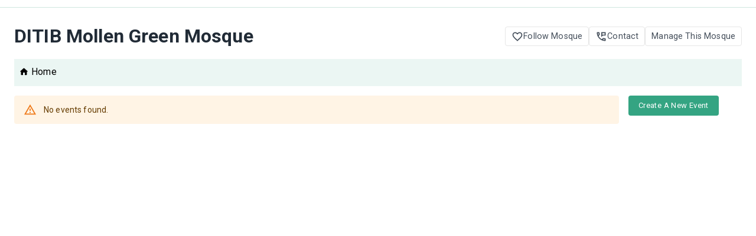

--- FILE ---
content_type: text/html; charset=utf-8
request_url: https://prayersconnect.com/mosques/27628371-ditib-green-mosque-voerde-mollen-voerde-niederrhein-north-rhine-westphalia-germany/events
body_size: 14539
content:
<!DOCTYPE html><html lang="en"><head><meta charSet="utf-8" data-next-head=""/><link rel="stylesheet" href="https://cdnjs.cloudflare.com/ajax/libs/nprogress/0.2.0/nprogress.min.css" data-next-head=""/><title data-next-head="">DITIB Mollen Green Mosque Events - Prayers Connect</title><meta content="text/html;charset=UTF-8" http-equiv="Content-Type" data-next-head=""/><meta content="width=device-width, initial-scale=1, shrink-to-fit=no" name="viewport" data-next-head=""/><meta content="Discover nearby mosques with Prayers Connect. Find accurate iqamah timings, explore Islamic events, sehri &amp; iftar schedules for ramadan and whole year, and much more. Your go-to platform for all things related to mosques and Muslim community activities." name="description" data-next-head=""/><meta content="mosque near me, masjid near me, , nearby mosque, find mosques, prayer timings, salah, congregation timings, daily prayer, Islamic events, Muslims, Islam, prayer alarm, adhan, prayer clock, namaz, azaan, fajr, dhuhr, asr, maghrib, isha, jummah, jumu&#x27;ah, ramadan timings, fasting, suhur, sehri, iftar, ifter, community events, iqamah timings, mosque finder.,prayersconnect,prayers connect,prayer connect" name="keywords" data-next-head=""/><meta content="IE=Edge,chrome=1" http-equiv="X-UA-Compatible" data-next-head=""/><link rel="apple-touch-icon" sizes="180x180" href="https://prayersconnect.com/app-icons/apple-touch-icon.png" data-next-head=""/><link rel="icon" type="image/png" sizes="32x32" href="https://prayersconnect.com/app-icons/favicon-32x32.png" data-next-head=""/><link rel="icon" type="image/png" sizes="16x16" href="https://prayersconnect.com/app-icons/favicon-16x16.png" data-next-head=""/><link rel="mask-icon" href="https://prayersconnect.com/app-icons/safari-pinned-tab.svg" color="#F44556" data-next-head=""/><meta name="msapplication-TileColor" content="#F44556" data-next-head=""/><meta name="theme-color" content="#FFFFFF " data-next-head=""/><link rel="canonical" href="https://prayersconnect.com/mosques/27628371-ditib-mollen-green-mosque-voerde-niederrhein-north-rhine-westphalia-germany/events" data-next-head=""/><meta property="og:url" content="https://prayersconnect.com/mosques/27628371-ditib-mollen-green-mosque-voerde-niederrhein-north-rhine-westphalia-germany/events" data-next-head=""/><meta property="og:type" content="website" data-next-head=""/><meta property="og:title" content="DITIB Mollen Green Mosque Events - Prayers Connect" data-next-head=""/><meta property="og:image" data-next-head=""/><meta property="og:description" content="Discover nearby mosques with Prayers Connect. Find accurate iqamah timings, explore Islamic events, sehri &amp; iftar schedules for ramadan and whole year, and much more. Your go-to platform for all things related to mosques and Muslim community activities." data-next-head=""/><meta name="twitter:card" data-next-head=""/><meta property="twitter:domain" content="https://prayersconnect.com" data-next-head=""/><meta property="twitter:url" content="https://prayersconnect.com/mosques/27628371-ditib-mollen-green-mosque-voerde-niederrhein-north-rhine-westphalia-germany/events" data-next-head=""/><meta name="twitter:title" content="DITIB Mollen Green Mosque Events - Prayers Connect" data-next-head=""/><meta name="twitter:description" content="Discover nearby mosques with Prayers Connect. Find accurate iqamah timings, explore Islamic events, sehri &amp; iftar schedules for ramadan and whole year, and much more. Your go-to platform for all things related to mosques and Muslim community activities." data-next-head=""/><meta name="twitter:image" data-next-head=""/><link href="https://fonts.googleapis.com/css?family=Roboto:400,700&amp;display=swap" rel="stylesheet"/><meta name="theme-color" content="#34a482"/><link rel="manifest" href="/manifest.json"/><link rel="preload" href="/_next/static/css/9f5bb2f5ebede9d7.css" as="style"/><link rel="stylesheet" href="/_next/static/css/9f5bb2f5ebede9d7.css" data-n-g=""/><noscript data-n-css=""></noscript><script defer="" nomodule="" src="/_next/static/chunks/polyfills-42372ed130431b0a.js" type="70e91f388ffae97b4f7e5174-text/javascript"></script><script src="/_next/static/chunks/webpack-4de3ffde68980e15.js" defer="" type="70e91f388ffae97b4f7e5174-text/javascript"></script><script src="/_next/static/chunks/framework-f0f34dd321686665.js" defer="" type="70e91f388ffae97b4f7e5174-text/javascript"></script><script src="/_next/static/chunks/main-90bb8509bd199a2f.js" defer="" type="70e91f388ffae97b4f7e5174-text/javascript"></script><script src="/_next/static/chunks/pages/_app-726302d6494fb435.js" defer="" type="70e91f388ffae97b4f7e5174-text/javascript"></script><script src="/_next/static/chunks/5487-ee6e53bf5be14670.js" defer="" type="70e91f388ffae97b4f7e5174-text/javascript"></script><script src="/_next/static/chunks/6061-ff40a157ed4e1bc0.js" defer="" type="70e91f388ffae97b4f7e5174-text/javascript"></script><script src="/_next/static/chunks/9820-fc051aeb2fb9fe0b.js" defer="" type="70e91f388ffae97b4f7e5174-text/javascript"></script><script src="/_next/static/chunks/8852-ab133aa5ed37466b.js" defer="" type="70e91f388ffae97b4f7e5174-text/javascript"></script><script src="/_next/static/chunks/2909-a455d59da45f15d3.js" defer="" type="70e91f388ffae97b4f7e5174-text/javascript"></script><script src="/_next/static/chunks/2433-4f5bfd1b5cf83ed5.js" defer="" type="70e91f388ffae97b4f7e5174-text/javascript"></script><script src="/_next/static/chunks/1040-83d81bdd1e813058.js" defer="" type="70e91f388ffae97b4f7e5174-text/javascript"></script><script src="/_next/static/chunks/956-15edf9128a70633f.js" defer="" type="70e91f388ffae97b4f7e5174-text/javascript"></script><script src="/_next/static/chunks/4613-be87941c5db18fa9.js" defer="" type="70e91f388ffae97b4f7e5174-text/javascript"></script><script src="/_next/static/chunks/1985-cebeb927957b3a09.js" defer="" type="70e91f388ffae97b4f7e5174-text/javascript"></script><script src="/_next/static/chunks/1725-3477271d7a2335ce.js" defer="" type="70e91f388ffae97b4f7e5174-text/javascript"></script><script src="/_next/static/chunks/7322-7eabb8f1812b9f8d.js" defer="" type="70e91f388ffae97b4f7e5174-text/javascript"></script><script src="/_next/static/chunks/3277-24b75520c3e77853.js" defer="" type="70e91f388ffae97b4f7e5174-text/javascript"></script><script src="/_next/static/chunks/4587-db97716617d89d2d.js" defer="" type="70e91f388ffae97b4f7e5174-text/javascript"></script><script src="/_next/static/chunks/120-6d751ce68c289579.js" defer="" type="70e91f388ffae97b4f7e5174-text/javascript"></script><script src="/_next/static/chunks/968-dacb6a31eb3beabd.js" defer="" type="70e91f388ffae97b4f7e5174-text/javascript"></script><script src="/_next/static/chunks/951-583a8f81cffa2bed.js" defer="" type="70e91f388ffae97b4f7e5174-text/javascript"></script><script src="/_next/static/chunks/6832-7adfce530237412d.js" defer="" type="70e91f388ffae97b4f7e5174-text/javascript"></script><script src="/_next/static/chunks/6701-537502de8ecd5e5a.js" defer="" type="70e91f388ffae97b4f7e5174-text/javascript"></script><script src="/_next/static/chunks/pages/mosques/%5BmosqueId%5D/events-e1d5b5df9e0892d5.js" defer="" type="70e91f388ffae97b4f7e5174-text/javascript"></script><script src="/_next/static/LpwtWwB_w4sBwZmTYou33/_buildManifest.js" defer="" type="70e91f388ffae97b4f7e5174-text/javascript"></script><script src="/_next/static/LpwtWwB_w4sBwZmTYou33/_ssgManifest.js" defer="" type="70e91f388ffae97b4f7e5174-text/javascript"></script><style id="css-emotion-cache-insertion-point"></style><style data-emotion="css-global o6gwfi">html{-webkit-font-smoothing:antialiased;-moz-osx-font-smoothing:grayscale;box-sizing:border-box;-webkit-text-size-adjust:100%;}*,*::before,*::after{box-sizing:inherit;}strong,b{font-weight:700;}body{margin:0;color:rgba(0, 0, 0, 0.87);font-family:"Roboto","Helvetica","Arial",sans-serif;font-weight:400;font-size:1rem;line-height:1.5;letter-spacing:0.00938em;background-color:#fff;}@media print{body{background-color:#fff;}}body::backdrop{background-color:#fff;}</style><style data-emotion="css 1svsvwq 1xewvg-appbar ne6kdm 3e8dw6 1gdyu0o 8atqhb i9gxme rfnosa 1060oap-title pgqg6v-links 10rdv68 1n9wsbr-startNavigationLink mgdqnr mhwa63-link 1cuk67t-root 1wxaqej 1d3bbye wkfnhi-breadcrumbs nhb8h9 1qlon9b-icon isbt42 1wbd6p0 gqxmts 1c8mr0a 1l54tgj 1cw4hi4 1xsto0d 1ylbbfv h2dms5">.css-1svsvwq{min-height:100vh;display:-webkit-box;display:-webkit-flex;display:-ms-flexbox;display:flex;-webkit-flex-direction:column;-ms-flex-direction:column;flex-direction:column;}.css-1xewvg-appbar{background-color:#fff;color:rgba(0, 0, 0, 0.87);-webkit-transition:box-shadow 300ms cubic-bezier(0.4, 0, 0.2, 1) 0ms;transition:box-shadow 300ms cubic-bezier(0.4, 0, 0.2, 1) 0ms;box-shadow:0px 2px 4px -1px rgba(0,0,0,0.2),0px 4px 5px 0px rgba(0,0,0,0.14),0px 1px 10px 0px rgba(0,0,0,0.12);display:-webkit-box;display:-webkit-flex;display:-ms-flexbox;display:flex;-webkit-flex-direction:column;-ms-flex-direction:column;flex-direction:column;width:100%;box-sizing:border-box;-webkit-flex-shrink:0;-ms-flex-negative:0;flex-shrink:0;position:-webkit-sticky;position:sticky;z-index:1100;top:0;left:auto;right:0;background-color:#34a482;color:#fff;background-color:#ffffff;box-shadow:none;border-bottom:1px solid #d0e6e0;padding:6px 0;}@media (max-width:1278.95px){.css-1xewvg-appbar{padding:8px 0;}}.css-ne6kdm{width:100%;margin-left:auto;box-sizing:border-box;margin-right:auto;display:block;padding-left:16px;padding-right:16px;}@media (min-width:576px){.css-ne6kdm{padding-left:24px;padding-right:24px;}}@media (min-width:1440px){.css-ne6kdm{max-width:1440px;}}.css-3e8dw6{box-sizing:border-box;display:-webkit-box;display:-webkit-flex;display:-ms-flexbox;display:flex;-webkit-box-flex-wrap:wrap;-webkit-flex-wrap:wrap;-ms-flex-wrap:wrap;flex-wrap:wrap;width:100%;-webkit-flex-direction:row;-ms-flex-direction:row;flex-direction:row;width:calc(100% + 32px);margin-left:-32px;-webkit-box-pack:justify;-webkit-justify-content:space-between;justify-content:space-between;-webkit-align-items:center;-webkit-box-align:center;-ms-flex-align:center;align-items:center;-webkit-box-flex-wrap:nowrap;-webkit-flex-wrap:nowrap;-ms-flex-wrap:nowrap;flex-wrap:nowrap;}.css-3e8dw6>.MuiGrid-item{padding-left:32px;}.css-1gdyu0o{box-sizing:border-box;margin:0;-webkit-flex-direction:row;-ms-flex-direction:row;flex-direction:row;display:-webkit-box;display:-webkit-flex;display:-ms-flexbox;display:flex;-webkit-box-flex:1;-webkit-flex-grow:1;-ms-flex-positive:1;flex-grow:1;}.css-8atqhb{width:100%;}.css-i9gxme{-webkit-box-flex:1;-webkit-flex-grow:1;-ms-flex-positive:1;flex-grow:1;}.css-rfnosa{box-sizing:border-box;-webkit-flex-direction:row;-ms-flex-direction:row;flex-direction:row;}.css-1060oap-title{font-size:2rem;line-height:41.6px;color:#212B36;margin:0;}@media (max-width:1079.95px){.css-1060oap-title{font-size:1.3rem;}}.css-pgqg6v-links{display:-webkit-box;display:-webkit-flex;display:-ms-flexbox;display:flex;gap:16px;}.css-10rdv68{box-sizing:border-box;display:-webkit-box;display:-webkit-flex;display:-ms-flexbox;display:flex;-webkit-box-flex-wrap:wrap;-webkit-flex-wrap:wrap;-ms-flex-wrap:wrap;flex-wrap:wrap;width:100%;-webkit-flex-direction:row;-ms-flex-direction:row;flex-direction:row;-webkit-box-pack:justify;-webkit-justify-content:space-between;justify-content:space-between;-webkit-align-items:center;-webkit-box-align:center;-ms-flex-align:center;align-items:center;padding:28px 0;padding-bottom:2px;}.css-1n9wsbr-startNavigationLink{display:-webkit-box;display:-webkit-flex;display:-ms-flexbox;display:flex;-webkit-align-items:center;-webkit-box-align:center;-ms-flex-align:center;align-items:center;gap:8px;padding:6px 12px;border:1px solid #E6E6E6;border-radius:4px;font-size:0.9rem;-webkit-text-decoration:none;text-decoration:none;color:#454F5B;cursor:pointer;}.css-1n9wsbr-startNavigationLink:hover{color:rgba(52, 164, 130, 0.85);}@media (min-width:1080px){.css-1n9wsbr-startNavigationLink{padding:5px 10px;}}.css-mgdqnr{-webkit-user-select:none;-moz-user-select:none;-ms-user-select:none;user-select:none;width:1em;height:1em;display:inline-block;fill:currentColor;-webkit-flex-shrink:0;-ms-flex-negative:0;flex-shrink:0;-webkit-transition:fill 200ms cubic-bezier(0.4, 0, 0.2, 1) 0ms;transition:fill 200ms cubic-bezier(0.4, 0, 0.2, 1) 0ms;font-size:1.25rem;color:#454F5B;}.css-mhwa63-link{text-transform:capitalize;color:#000000;cursor:pointer;-webkit-transition:color 200ms;transition:color 200ms;padding-left:8px;}.css-mhwa63-link:hover{color:#34a482;}.css-1cuk67t-root{box-sizing:border-box;display:-webkit-box;display:-webkit-flex;display:-ms-flexbox;display:flex;-webkit-box-flex-wrap:wrap;-webkit-flex-wrap:wrap;-ms-flex-wrap:wrap;flex-wrap:wrap;width:100%;-webkit-flex-direction:row;-ms-flex-direction:row;flex-direction:row;-webkit-box-pack:justify;-webkit-justify-content:space-between;justify-content:space-between;-webkit-align-items:center;-webkit-box-align:center;-ms-flex-align:center;align-items:center;width:100%;margin:16px 0;padding:10px 8px 10px 0;background:#ebf6f3;position:-webkit-sticky;position:sticky;}.css-1wxaqej{box-sizing:border-box;margin:0;-webkit-flex-direction:row;-ms-flex-direction:row;flex-direction:row;}.css-1d3bbye{box-sizing:border-box;display:-webkit-box;display:-webkit-flex;display:-ms-flexbox;display:flex;-webkit-box-flex-wrap:wrap;-webkit-flex-wrap:wrap;-ms-flex-wrap:wrap;flex-wrap:wrap;width:100%;-webkit-flex-direction:row;-ms-flex-direction:row;flex-direction:row;}.css-wkfnhi-breadcrumbs{margin:0;font-family:"Roboto","Helvetica","Arial",sans-serif;font-weight:400;font-size:1rem;line-height:1.5;letter-spacing:0.00938em;font-size:1rem;color:rgba(0, 0, 0, 0.6);}.css-wkfnhi-breadcrumbs .MuiBreadcrumbs-li{margin-bottom:2px;}.css-nhb8h9{display:-webkit-box;display:-webkit-flex;display:-ms-flexbox;display:flex;-webkit-box-flex-wrap:wrap;-webkit-flex-wrap:wrap;-ms-flex-wrap:wrap;flex-wrap:wrap;-webkit-align-items:center;-webkit-box-align:center;-ms-flex-align:center;align-items:center;padding:0;margin:0;list-style:none;}.css-1qlon9b-icon{-webkit-user-select:none;-moz-user-select:none;-ms-user-select:none;user-select:none;width:1em;height:1em;display:inline-block;fill:currentColor;-webkit-flex-shrink:0;-ms-flex-negative:0;flex-shrink:0;-webkit-transition:fill 200ms cubic-bezier(0.4, 0, 0.2, 1) 0ms;transition:fill 200ms cubic-bezier(0.4, 0, 0.2, 1) 0ms;font-size:1.5rem;font-size:17px;margin-top:0;top:3px;position:relative;}.css-isbt42{box-sizing:border-box;display:-webkit-box;display:-webkit-flex;display:-ms-flexbox;display:flex;-webkit-box-flex-wrap:wrap;-webkit-flex-wrap:wrap;-ms-flex-wrap:wrap;flex-wrap:wrap;width:100%;-webkit-flex-direction:row;-ms-flex-direction:row;flex-direction:row;margin-top:-16px;width:calc(100% + 16px);margin-left:-16px;}.css-isbt42>.MuiGrid-item{padding-top:16px;}.css-isbt42>.MuiGrid-item{padding-left:16px;}.css-1wbd6p0{box-sizing:border-box;margin:0;-webkit-flex-direction:row;-ms-flex-direction:row;flex-direction:row;-webkit-flex-basis:66.666667%;-ms-flex-preferred-size:66.666667%;flex-basis:66.666667%;-webkit-box-flex:0;-webkit-flex-grow:0;-ms-flex-positive:0;flex-grow:0;max-width:66.666667%;}@media (min-width:576px){.css-1wbd6p0{-webkit-flex-basis:66.666667%;-ms-flex-preferred-size:66.666667%;flex-basis:66.666667%;-webkit-box-flex:0;-webkit-flex-grow:0;-ms-flex-positive:0;flex-grow:0;max-width:66.666667%;}}@media (min-width:768px){.css-1wbd6p0{-webkit-flex-basis:83.333333%;-ms-flex-preferred-size:83.333333%;flex-basis:83.333333%;-webkit-box-flex:0;-webkit-flex-grow:0;-ms-flex-positive:0;flex-grow:0;max-width:83.333333%;}}@media (min-width:1024px){.css-1wbd6p0{-webkit-flex-basis:83.333333%;-ms-flex-preferred-size:83.333333%;flex-basis:83.333333%;-webkit-box-flex:0;-webkit-flex-grow:0;-ms-flex-positive:0;flex-grow:0;max-width:83.333333%;}}@media (min-width:1440px){.css-1wbd6p0{-webkit-flex-basis:83.333333%;-ms-flex-preferred-size:83.333333%;flex-basis:83.333333%;-webkit-box-flex:0;-webkit-flex-grow:0;-ms-flex-positive:0;flex-grow:0;max-width:83.333333%;}}@media (min-width:1950px){.css-1wbd6p0{-webkit-flex-basis:83.333333%;-ms-flex-preferred-size:83.333333%;flex-basis:83.333333%;-webkit-box-flex:0;-webkit-flex-grow:0;-ms-flex-positive:0;flex-grow:0;max-width:83.333333%;}}@media (min-width:2300px){.css-1wbd6p0{-webkit-flex-basis:83.333333%;-ms-flex-preferred-size:83.333333%;flex-basis:83.333333%;-webkit-box-flex:0;-webkit-flex-grow:0;-ms-flex-positive:0;flex-grow:0;max-width:83.333333%;}}.css-gqxmts{box-sizing:border-box;margin:0;-webkit-flex-direction:row;-ms-flex-direction:row;flex-direction:row;-webkit-flex-basis:100%;-ms-flex-preferred-size:100%;flex-basis:100%;-webkit-box-flex:0;-webkit-flex-grow:0;-ms-flex-positive:0;flex-grow:0;max-width:100%;}@media (min-width:576px){.css-gqxmts{-webkit-flex-basis:100%;-ms-flex-preferred-size:100%;flex-basis:100%;-webkit-box-flex:0;-webkit-flex-grow:0;-ms-flex-positive:0;flex-grow:0;max-width:100%;}}@media (min-width:768px){.css-gqxmts{-webkit-flex-basis:100%;-ms-flex-preferred-size:100%;flex-basis:100%;-webkit-box-flex:0;-webkit-flex-grow:0;-ms-flex-positive:0;flex-grow:0;max-width:100%;}}@media (min-width:1024px){.css-gqxmts{-webkit-flex-basis:100%;-ms-flex-preferred-size:100%;flex-basis:100%;-webkit-box-flex:0;-webkit-flex-grow:0;-ms-flex-positive:0;flex-grow:0;max-width:100%;}}@media (min-width:1440px){.css-gqxmts{-webkit-flex-basis:100%;-ms-flex-preferred-size:100%;flex-basis:100%;-webkit-box-flex:0;-webkit-flex-grow:0;-ms-flex-positive:0;flex-grow:0;max-width:100%;}}@media (min-width:1950px){.css-gqxmts{-webkit-flex-basis:100%;-ms-flex-preferred-size:100%;flex-basis:100%;-webkit-box-flex:0;-webkit-flex-grow:0;-ms-flex-positive:0;flex-grow:0;max-width:100%;}}@media (min-width:2300px){.css-gqxmts{-webkit-flex-basis:100%;-ms-flex-preferred-size:100%;flex-basis:100%;-webkit-box-flex:0;-webkit-flex-grow:0;-ms-flex-positive:0;flex-grow:0;max-width:100%;}}.css-1c8mr0a{background-color:#fff;color:rgba(0, 0, 0, 0.87);-webkit-transition:box-shadow 300ms cubic-bezier(0.4, 0, 0.2, 1) 0ms;transition:box-shadow 300ms cubic-bezier(0.4, 0, 0.2, 1) 0ms;border-radius:4px;box-shadow:none;font-family:"Roboto","Helvetica","Arial",sans-serif;font-weight:400;font-size:0.875rem;line-height:1.43;letter-spacing:0.01071em;background-color:transparent;display:-webkit-box;display:-webkit-flex;display:-ms-flexbox;display:flex;padding:6px 16px;color:rgb(102, 60, 0);background-color:rgb(255, 244, 229);}.css-1c8mr0a .MuiAlert-icon{color:#ed6c02;}.css-1l54tgj{margin-right:12px;padding:7px 0;display:-webkit-box;display:-webkit-flex;display:-ms-flexbox;display:flex;font-size:22px;opacity:0.9;}.css-1cw4hi4{-webkit-user-select:none;-moz-user-select:none;-ms-user-select:none;user-select:none;width:1em;height:1em;display:inline-block;fill:currentColor;-webkit-flex-shrink:0;-ms-flex-negative:0;flex-shrink:0;-webkit-transition:fill 200ms cubic-bezier(0.4, 0, 0.2, 1) 0ms;transition:fill 200ms cubic-bezier(0.4, 0, 0.2, 1) 0ms;font-size:inherit;}.css-1xsto0d{padding:8px 0;min-width:0;overflow:auto;}.css-1ylbbfv{box-sizing:border-box;margin:0;-webkit-flex-direction:row;-ms-flex-direction:row;flex-direction:row;-webkit-flex-basis:auto;-ms-flex-preferred-size:auto;flex-basis:auto;-webkit-box-flex:0;-webkit-flex-grow:0;-ms-flex-positive:0;flex-grow:0;-webkit-flex-shrink:0;-ms-flex-negative:0;flex-shrink:0;max-width:none;width:auto;}@media (min-width:576px){.css-1ylbbfv{-webkit-flex-basis:auto;-ms-flex-preferred-size:auto;flex-basis:auto;-webkit-box-flex:0;-webkit-flex-grow:0;-ms-flex-positive:0;flex-grow:0;-webkit-flex-shrink:0;-ms-flex-negative:0;flex-shrink:0;max-width:none;width:auto;}}@media (min-width:768px){.css-1ylbbfv{-webkit-flex-basis:auto;-ms-flex-preferred-size:auto;flex-basis:auto;-webkit-box-flex:0;-webkit-flex-grow:0;-ms-flex-positive:0;flex-grow:0;-webkit-flex-shrink:0;-ms-flex-negative:0;flex-shrink:0;max-width:none;width:auto;}}@media (min-width:1024px){.css-1ylbbfv{-webkit-flex-basis:auto;-ms-flex-preferred-size:auto;flex-basis:auto;-webkit-box-flex:0;-webkit-flex-grow:0;-ms-flex-positive:0;flex-grow:0;-webkit-flex-shrink:0;-ms-flex-negative:0;flex-shrink:0;max-width:none;width:auto;}}@media (min-width:1440px){.css-1ylbbfv{-webkit-flex-basis:auto;-ms-flex-preferred-size:auto;flex-basis:auto;-webkit-box-flex:0;-webkit-flex-grow:0;-ms-flex-positive:0;flex-grow:0;-webkit-flex-shrink:0;-ms-flex-negative:0;flex-shrink:0;max-width:none;width:auto;}}@media (min-width:1950px){.css-1ylbbfv{-webkit-flex-basis:auto;-ms-flex-preferred-size:auto;flex-basis:auto;-webkit-box-flex:0;-webkit-flex-grow:0;-ms-flex-positive:0;flex-grow:0;-webkit-flex-shrink:0;-ms-flex-negative:0;flex-shrink:0;max-width:none;width:auto;}}@media (min-width:2300px){.css-1ylbbfv{-webkit-flex-basis:auto;-ms-flex-preferred-size:auto;flex-basis:auto;-webkit-box-flex:0;-webkit-flex-grow:0;-ms-flex-positive:0;flex-grow:0;-webkit-flex-shrink:0;-ms-flex-negative:0;flex-shrink:0;max-width:none;width:auto;}}.css-h2dms5{display:-webkit-inline-box;display:-webkit-inline-flex;display:-ms-inline-flexbox;display:inline-flex;-webkit-align-items:center;-webkit-box-align:center;-ms-flex-align:center;align-items:center;-webkit-box-pack:center;-ms-flex-pack:center;-webkit-justify-content:center;justify-content:center;position:relative;box-sizing:border-box;-webkit-tap-highlight-color:transparent;background-color:transparent;outline:0;border:0;margin:0;border-radius:0;padding:0;cursor:pointer;-webkit-user-select:none;-moz-user-select:none;-ms-user-select:none;user-select:none;vertical-align:middle;-moz-appearance:none;-webkit-appearance:none;-webkit-text-decoration:none;text-decoration:none;color:inherit;font-family:"Roboto","Helvetica","Arial",sans-serif;font-weight:500;font-size:0.8125rem;line-height:1.75;letter-spacing:0.02857em;text-transform:uppercase;min-width:64px;padding:4px 10px;border-radius:4px;-webkit-transition:background-color 250ms cubic-bezier(0.4, 0, 0.2, 1) 0ms,box-shadow 250ms cubic-bezier(0.4, 0, 0.2, 1) 0ms,border-color 250ms cubic-bezier(0.4, 0, 0.2, 1) 0ms,color 250ms cubic-bezier(0.4, 0, 0.2, 1) 0ms;transition:background-color 250ms cubic-bezier(0.4, 0, 0.2, 1) 0ms,box-shadow 250ms cubic-bezier(0.4, 0, 0.2, 1) 0ms,border-color 250ms cubic-bezier(0.4, 0, 0.2, 1) 0ms,color 250ms cubic-bezier(0.4, 0, 0.2, 1) 0ms;color:#fff;background-color:#34a482;box-shadow:0px 3px 1px -2px rgba(0,0,0,0.2),0px 2px 2px 0px rgba(0,0,0,0.14),0px 1px 5px 0px rgba(0,0,0,0.12);box-shadow:none;margin:0;padding:6px 17px;border-radius:4px;text-transform:capitalize;}.css-h2dms5::-moz-focus-inner{border-style:none;}.css-h2dms5.Mui-disabled{pointer-events:none;cursor:default;}@media print{.css-h2dms5{-webkit-print-color-adjust:exact;color-adjust:exact;}}.css-h2dms5:hover{-webkit-text-decoration:none;text-decoration:none;background-color:#288e6f;box-shadow:0px 2px 4px -1px rgba(0,0,0,0.2),0px 4px 5px 0px rgba(0,0,0,0.14),0px 1px 10px 0px rgba(0,0,0,0.12);}@media (hover: none){.css-h2dms5:hover{background-color:#34a482;}}.css-h2dms5:active{box-shadow:0px 5px 5px -3px rgba(0,0,0,0.2),0px 8px 10px 1px rgba(0,0,0,0.14),0px 3px 14px 2px rgba(0,0,0,0.12);}.css-h2dms5.Mui-focusVisible{box-shadow:0px 3px 5px -1px rgba(0,0,0,0.2),0px 6px 10px 0px rgba(0,0,0,0.14),0px 1px 18px 0px rgba(0,0,0,0.12);}.css-h2dms5.Mui-disabled{color:rgba(0, 0, 0, 0.26);box-shadow:none;background-color:rgba(0, 0, 0, 0.12);}.css-h2dms5:hover{box-shadow:none;}.css-h2dms5.Mui-focusVisible{box-shadow:none;}.css-h2dms5:active{box-shadow:none;}.css-h2dms5.Mui-disabled{box-shadow:none;}.css-h2dms5:not([disabled]).MuiButton-textPrimary{border:solid 2px #34a482;}.css-h2dms5.MuiButton-textPrimary:hover{background-color:#40c59c;color:#ffffff;}</style></head><body><div id="__next"><main class="MuiBox-root css-1svsvwq"><header class="MuiPaper-root MuiPaper-elevation MuiPaper-elevation4 MuiAppBar-root MuiAppBar-colorPrimary MuiAppBar-positionSticky css-1xewvg-appbar"><div class="MuiContainer-root MuiContainer-maxWidthXl css-ne6kdm"><div class="MuiGrid-root MuiGrid-container css-3e8dw6"><div class="MuiGrid-root MuiGrid-item css-1gdyu0o"><div class="MuiBox-root css-8atqhb"></div></div></div></div></header><div class="MuiBox-root css-i9gxme"><div class="MuiContainer-root MuiContainer-maxWidthXl css-ne6kdm"><div class="MuiGrid-root MuiGrid-grid-xs-12 css-rfnosa"><div class="MuiGrid-root MuiGrid-container css-10rdv68"><h1 class="css-1060oap-title">DITIB Mollen Green Mosque</h1><div class="css-pgqg6v-links"><div class="css-1n9wsbr-startNavigationLink" href="/members/subscriptions/new/27628371"><svg class="MuiSvgIcon-root MuiSvgIcon-fontSizeSmall css-mgdqnr" focusable="false" aria-hidden="true" viewBox="0 0 24 24" data-testid="FavoriteBorderIcon"><path d="M16.5 3c-1.74 0-3.41.81-4.5 2.09C10.91 3.81 9.24 3 7.5 3 4.42 3 2 5.42 2 8.5c0 3.78 3.4 6.86 8.55 11.54L12 21.35l1.45-1.32C18.6 15.36 22 12.28 22 8.5 22 5.42 19.58 3 16.5 3m-4.4 15.55-.1.1-.1-.1C7.14 14.24 4 11.39 4 8.5 4 6.5 5.5 5 7.5 5c1.54 0 3.04.99 3.57 2.36h1.87C13.46 5.99 14.96 5 16.5 5c2 0 3.5 1.5 3.5 3.5 0 2.89-3.14 5.74-7.9 10.05"></path></svg>Follow Mosque</div><div class="css-1n9wsbr-startNavigationLink" href="/mosques/27628371-ditib-mollen-green-mosque-voerde-niederrhein-north-rhine-westphalia-germany/contact-us"><svg class="MuiSvgIcon-root MuiSvgIcon-fontSizeSmall css-mgdqnr" focusable="false" aria-hidden="true" viewBox="0 0 24 24" data-testid="PermPhoneMsgOutlinedIcon"><path d="M20 15.5c-1.25 0-2.45-.2-3.57-.57-.1-.03-.21-.05-.31-.05-.26 0-.51.1-.71.29l-2.2 2.2c-2.83-1.44-5.15-3.75-6.59-6.58l2.2-2.21c.28-.27.36-.66.25-1.01C8.7 6.45 8.5 5.25 8.5 4c0-.55-.45-1-1-1H4c-.55 0-1 .45-1 1 0 9.39 7.61 17 17 17 .55 0 1-.45 1-1v-3.5c0-.55-.45-1-1-1M5.03 5h1.5c.07.88.22 1.75.46 2.59L5.79 8.8c-.41-1.21-.67-2.48-.76-3.8M19 18.97c-1.32-.09-2.6-.35-3.8-.76l1.2-1.2c.85.24 1.72.39 2.6.45zM12 3v10l3-3h6V3zm7 5h-5V5h5z"></path></svg>Contact</div><div class="css-1n9wsbr-startNavigationLink" href="/mosques/27628371-ditib-mollen-green-mosque-voerde-niederrhein-north-rhine-westphalia-germany/become-admin">Manage This Mosque</div></div></div></div><div class="MuiGrid-root MuiGrid-container css-1cuk67t-root"><div class="MuiGrid-root MuiGrid-item css-1wxaqej"><div class="MuiGrid-root MuiGrid-container css-1d3bbye"><div class="MuiGrid-root MuiGrid-item css-1wxaqej"></div><div class="MuiGrid-root MuiGrid-item css-1wxaqej"><nav class="MuiTypography-root MuiTypography-body1 MuiBreadcrumbs-root css-wkfnhi-breadcrumbs"><ol class="MuiBreadcrumbs-ol css-nhb8h9"><li class="MuiBreadcrumbs-li"><span class="css-mhwa63-link"><svg class="MuiSvgIcon-root MuiSvgIcon-fontSizeMedium css-1qlon9b-icon" focusable="false" aria-hidden="true" viewBox="0 0 24 24" data-testid="HomeRoundedIcon"><path d="M10 19v-5h4v5c0 .55.45 1 1 1h3c.55 0 1-.45 1-1v-7h1.7c.46 0 .68-.57.33-.87L12.67 3.6c-.38-.34-.96-.34-1.34 0l-8.36 7.53c-.34.3-.13.87.33.87H5v7c0 .55.45 1 1 1h3c.55 0 1-.45 1-1"></path></svg> <!-- -->Home</span></li></ol></nav></div></div></div><div class="MuiGrid-root MuiGrid-item css-1wxaqej"></div></div><div class="MuiGrid-root MuiGrid-container MuiGrid-spacing-xs-2 css-isbt42"><div class="MuiGrid-root MuiGrid-item MuiGrid-grid-xs-8 MuiGrid-grid-md-10 css-1wbd6p0"><div class="MuiGrid-root MuiGrid-container css-1d3bbye"><div class="MuiGrid-root MuiGrid-item MuiGrid-grid-xs-12 css-gqxmts"><div class="MuiPaper-root MuiPaper-elevation MuiPaper-rounded MuiPaper-elevation0 MuiAlert-root MuiAlert-colorWarning MuiAlert-standardWarning MuiAlert-standard css-1c8mr0a" role="alert"><div class="MuiAlert-icon css-1l54tgj"><svg class="MuiSvgIcon-root MuiSvgIcon-fontSizeInherit css-1cw4hi4" focusable="false" aria-hidden="true" viewBox="0 0 24 24" data-testid="ReportProblemOutlinedIcon"><path d="M12 5.99L19.53 19H4.47L12 5.99M12 2L1 21h22L12 2zm1 14h-2v2h2v-2zm0-6h-2v4h2v-4z"></path></svg></div><div class="MuiAlert-message css-1xsto0d">No events found.</div></div></div></div></div><div class="MuiGrid-root MuiGrid-item MuiGrid-grid-xs-auto css-1ylbbfv"><button class="MuiButtonBase-root MuiButton-root MuiButton-contained MuiButton-containedPrimary MuiButton-sizeSmall MuiButton-containedSizeSmall MuiButton-colorPrimary MuiButton-disableElevation MuiButton-root MuiButton-contained MuiButton-containedPrimary MuiButton-sizeSmall MuiButton-containedSizeSmall MuiButton-colorPrimary MuiButton-disableElevation css-h2dms5" tabindex="0" type="button">Create a New Event</button></div></div></div></div></main><div data-rht-toaster="" style="position:fixed;z-index:9999;top:16px;left:16px;right:16px;bottom:16px;pointer-events:none"></div></div><script id="__NEXT_DATA__" type="application/json">{"props":{"pageProps":{"_nextI18Next":{"initialI18nStore":{"en-US":{"common":{"mosque":"Mosque","in":"In","at":"At","mosques":"Mosques","country":"Country","countries":"Countries","state":"State","states":"States","province":"Province","provinces":"Provinces","findNearby":"Find Nearby","hour":"hours","minute":"minutes","signInRequired":"Sign In Required","signInToAddPhotos":"Please sign in to add mosque photos.","findNearestMosques":"Find \u003cstrong\u003emosques\u003c/strong\u003e near you","viewSource":"View Source","availableIn":"Available in","globally":"Globally!","defaultPageTitle":"Prayers Connect - Discover Iqamah Times \u0026 Mosques","eidPageTitle":"Global Moon-sight Update - {{pc}}","loading":"loading","near":"near","facebook":"Facebook","instagram":"Instagram","linkedin":"Linkedin","youtube":"Youtube","twitter":"Twitter","nextIqamah":"Next Iqamah","nextPrayer":"Next Prayer","comingSoon":"Coming Soon...","newYorkUsa":"New York, USA","navItems":{"prayerTimes":"Prayer Times","iqamahTimes":"Iqamah Times","islamicEvents":"Events","fasting":"Fasting Times","ramadan":"Ramadan","jumuahTimes":"Jumu'ah Times","city":"City","useMyLocation":"Use My Location"},"suggestIqamah":{"suggestIqamahButtonLabel":"Suggest Iqamah","suggestedIqamahSchedulesTitle":"Suggested Iqamah Schedules:","submissionSuccessMessage":"Your submission has been sent for review.","submissionErrorMessage":"Failed to submit iqamah times.","submissionPromptQuestion":"Would you like to submit as a user or anonymously?","notePlaceholder":"Add Notes or Feedback (Optional)","anonymousSubmissionButtonLabel":"Submit Anonymously"},"mobileApp":{"title":"Your Companion For Prayers in Congregation","companionText":"Your true companion to discover mosques and join the congregations.\u003cbr/\u003eThe only app that guides you to mosques \u0026 congregations wherever you travel around the World!","iqamahCountdown":"Iqamah Countdown","iqamahCountdownDescription":"Your homescreen is your constant reminder for next iqamah time. All you need is to favorite a mosque and {{pc}} will do the rest.","prayerTimesForCity":"Prayer times for your city","prayerTimesForCityDescription":"Not unique to {{pc}} but your guide to beginning of each prayer times if you're praying home/alone","searchMosques":"Search Mosques","searchMosquesDescription":"Type a point of interest (city, neighborhood or even address) to search mosques near that area. You can also search by 'Current Location' to see nearby mosques","enormousRewards":"Enormous Rewards","enormousRewardsDescription":"Our capacity is limited, our algorithm is not perfect but you can suggest iqamah times for your mosque and help other fellow muslims to perform in congregation","concernText":"We're working hard to provide everything you need to remain connected to mosques and your prayers"},"donationSection":{"donateUs":"Donate us","donatePCOp":"Donate to {{pc}}'s operations and \u003clinkTag\u003einternational expansions\u003c/linkTag\u003e","aboutUs":"About us","donatePC":"Donate To {{pc}}"},"volunteerCard":{"volunteer":"Volunteer with us","details":"Enhance your own skills on cutting-edge technologies while supporting the Muslim community.","learnHow":"Learn How"},"improvementSuggestion":{"heading":"Tell us","suggestionRequest":"Let us know how we can improve experience and serve you better.","sendIdea":"send us your idea"},"company":"Company","career":"Career","social":"Social","about":"About Us","team":"Team","privacyPolicy":"Privacy Policy","apps":"Apps","contact":"Contact Us","blog":"Blog","credits":"Credits","internship":"Internship","volunteer":"Volunteer","alumni":"Alumni","footer":{"followUs":"Follow us","patronizedBy":"Patronized by","donateNow":"Donate now"},"greatTeam":"Great Team","meetMakers":"Meet the Makers","becomeVolunteer":"Want to volunteer? See Opportunities","cookiesBanner":{"title":"We use cookies to enhance your experience","details":"Cookies help us deliver the best experience on our website.","linkPc":"Find out how we use cookies","linkMobile":"Learn More","buttonLabel":"Accept Cookies"},"dashboard":"Dashboard","donate":"Donate","signIn":"Sign In","searchBoxDefaultPlaceholder":"Enter your address, zip/postal code, neighborhood or city","loadingGoogleLocation":"Loading Google location data...","loadingGoogleLocationError":"Failed to load Google location data, please reload page to retry!","pageNotFoundError":"\u003cTypographyTagOne\u003eWe're Sorry!\u003c/TypographyTagOne\u003e \u003cTypographyTagTwo\u003eThe page you are looking for either does not exist or you do not have access to it anymore!\u003c/TypographyTagTwo\u003e","serviceNotFoundError":"\u003cTypographyTagOne\u003e We're Sorry!\u003c/TypographyTagOne\u003e\u003cTypographyTagTwo\u003e\u003cstrongTag\u003e{{service}}\u003c/strongTag\u003e feature is not available in \u003cstrongTag\u003e{{country}}\u003c/strongTag\u003e yet.\u003c/TypographyTagTwo\u003e","noIqamahAvailable":"\u003cTypographyTagOne\u003e We're Sorry!\u003c/TypographyTagOne\u003e\u003cTypographyTagTwo\u003eYour search area is very wide. To get the \u003cstrongTag\u003e{{service}}\u003c/strongTag\u003e, please use a more specific location.\u003c/TypographyTagTwo\u003e","eventNotFoundError":"\u003cTypographyTagOne\u003e We are Sorry!\u003c/TypographyTagOne\u003e\u003cTypographyTagTwo\u003e No \u003cstrongTag\u003e Events \u003c/strongTag\u003e are available in \u003cstrongTag\u003e{{country}}\u003c/strongTag\u003e.\u003c/TypographyTagTwo\u003e","iqamahDisclaimer":{"tooltipOk":"This time is from our record and human verified.","maghribTooltip":"Maghrib iqamah starts immediately or little while after sunset.","waqtTooltip":"This is same as starting time (waqt) of prayer. Actual iqamah time most likely to differ!","predictionTooltip":"This is our algorithmic prediction. Actual iqamah time may differ!","implicitTooltip":"This is our algorithmic prediction based on past human provided data."},"publicNames":{"fazr":"Fajr","duhr":"Dhuhr","dhuhr":"Dhuhr","asr":"'Asr","maghrib":"Maghrib","isha":"Isha'","jummah":"Jumu'ah","jummah1":"Jumu'ah","jummah2":"Jumu'ah (2nd prayer)","jummah3":"Jumu'ah (3rd prayer)","odhu":"Wudu","sunrise":"Sunrise","sunset":"Sunset","suhur":"Suhur","iftar":"Iftar"},"calculationMethod":"Calculation Method","juristicMethod":"Juristic Method","formattedTime":"{{time, datetime}}","intlNumber":"{{val, number}}","locationOnMap":"Location on Map","countriesSeoTitle":"Find mosques, prayer times, iqamah times, islamic events - {{pc}}","seoDefaultDescription":"Discover nearby mosques with {{pc}}. Find accurate iqamah timings, explore Islamic events, sehri \u0026 iftar schedules for ramadan and whole year, and much more. Your go-to platform for all things related to mosques and Muslim community activities.","seoDefaultKey":"mosque near me, masjid near me, {{additionalKeywords}}, nearby mosque, find mosques, prayer timings, salah, congregation timings, daily prayer, Islamic events, Muslims, Islam, prayer alarm, adhan, prayer clock, namaz, azaan, fajr, dhuhr, asr, maghrib, isha, jummah, jumu'ah, ramadan timings, fasting, suhur, sehri, iftar, ifter, community events, iqamah timings, mosque finder.","date":"Date","home":"Home","filterKey":{"odhuFacilities":"Odhu Facilities","womenPrayerSpace":"Women Prayer Space","openOutsideIqamah":"Open Outside Iqamah","parkingFacilities":"Parking Facilities","wheelchairPrayer":"Wheelchair Prayer","childFriendly":"Child Friendly","showerPlace":"Shower Place","onlineOnly":"Online Only","rsvpRequired":"RSVP Required","today":"Today","thisWeek":"This Week","thisMonth":"This Month"},"donateBox":{"title":"Donate To Prayers Connect","details":"Donate to Prayers Connect's operations \u0026 international expansions","close":"Close"},"recurring":{"once":"Once","daily":"Daily","weekly":"Weekly","bi_weekly":"Bi-weekly","monthly":"Monthly","yearly":"Yearly","select_days":"Specific Days"}},"mosques":{"pageTitle":"Find mosques, iqamah times - Prayers Connect","addNewMosque":"Add new mosque","mosquesNearLocation":"Mosque near {{location}}","mosquesNearLocation_one":"Mosque near {{location}}","mosquesNearLocation_other":"Mosques near {{location}}","mosquesNearLocationRadius":"within {{distance}} radius","infoAccuracy":"Accuracy of information about this mosque is still being reviewed. ","suggestCorrection":"Suggest Correction","mosqueHeaderLink":{"direction":"Direction","events":"Events","following":"Following","followMosque":"Follow Mosque","contact":"Contact","manageThisMosque":"Manage This Mosque","manageMosque":"Manage Mosque"},"addMosquePhotos":"Add Mosque Photos","signInToAddPhoto":"Sign-In to Add Mosque Photo(s)","mosquefacilities":"Mosque Facilities","mosqueFacilityAvailableText":"Amenities that are available in this mosque.","tooltips":{"distanceTooltips":"Open map \u0026 start navigation","wuduFacilitiesTooltips":"Wudu facilities available","wuduFacilitiesDisableTooltips":"Wudu facilities not available","parkingPlaceTooltips":"Parking place available","parkingPlaceDisableTooltips":"Parking place not available","womenspaceTooltips":"Women space available","womenspaceDisableTooltips":"Women space not available","wheelchairTooltips":"Prayer hall is wheelchair accessible","wheelchairDisableTooltips":"Prayer hall is not wheelchair accessible"},"facilities":{"wash":{"wash":"Wash","adequate":"Adequate Wudu (wash) facilities","notadequate":"Wudu (wash) facilities available but might not be adequate","unknown":"Wudu facility may not be available","na":"Not available","shower":"Shower facility is available","hotWater":"$t(shower) hot water available","noShower":"Shower facility may not be available","showerUnknown":"Unknown"},"restroom":{"restroom":"Restroom","availability":"Restroom is available"},"parking":{"parking":"Parking","premise":"Parking on premise","street":"Nearby street parking","paid":"Paid parking available","na":"Parking is not available","easy":"Parking is easily available","moderate":"Parking is sometime available","difficult":"Parking availability may be difficult"},"womenFacilities":{"womenFacilities":"Facilities for women","available":"{{women_space}} prayer space is available","availableSpaceLocation":"{{women_space}} prayer space is available at {{women_space_location}}","unknown":"Women space may not be available","na":"Women space is not available","noseparator":"Shared prayer space is available","womenOdhu":"Wudu facility is available","womenRestroom":"Restroom is available","womenEntrance":"Separate entrance is available"},"wheelchair":{"wheelchair":"Wheelchair","accessible":"Prayer hall is wheelchair accessible","notAccessible":"Prayer hall may not be wheelchair accessible","wheelchairOdhu":"Wudu area is wheelchair accessible","wheelchairOdhuNotAccessible":"Wudu area may not be wheelchair accessible","wheelchairToilet":"Toilet is wheelchair accessible","wheelchairToiletNotAccessible":"Toilet may not be wheelchair accessible","wheelchairParking":"Parking area is wheelchair accessible","wheelchairParkingNotAccessible":"Parking area may not be wheelchair accessible"}},"ramadanAmenities":{"ramadanAmenities":"Ramadan Amenities","ramadanAmenitiesDisclaimer":"This information is available during Ramadan only.","unknown":"Unknown","unknownTooltip":"Data collection attempted but not found","nullTooltip":"Data not available and may be we did not attempt to collect","unavailable":"Not Available","available":"Available","suggestCorrection":"Suggest Correction","tarawihRakah":{"tarawihRakah":"Tarawih Rakah","twentyRakah":"20 Rakah","eightRakah":"8 Rakah","fourRakah":"4 Rakah","others":"Offers Tarawih"},"iftarFacilities":{"iftarFacilities":"Iftar Facilities","iftarUnavailable":"Iftar facilities is not available.","everydayIftar":"Everyday","lightIftar":"Light Iftar everyday","weekendsIftar":"Weekends only","fridayWeekendsIftar":"Friday \u0026 Weekends","lastDaysIftar":"Last 10 days only"},"qiyamulLayl":{"qiyamulLayl":"Qiyam Al-layl","notOffered":"Qiyam Al-layl is not offered","offeredEveryday":"Everyday","offeredLastTendays":"Last 10 days only","offeredLastTenOddDays":"Odd nights in last 10 days"},"tarawihType":{"tarawihType":"Tarawih Type","notOffered":"Tarawih is not offered","fullQuranKhatam":"Full Quran Khatam","partialQuranKhatam":"Partial Quran Khatam"},"tarawihForWomen":{"tarawihForWomen":"Tarawih for women","facilityNotProvided":"Tarawih facility for women is not provided","facilityAvailable":"Tarawih facility for women is available"}},"aboutMosque":{"title":"About ","detailed":"Detailed description of this mosque.","name":"name","type":"type","city":"City/Locality","address":"Address","established":"Established","denomination":"Denomination","languageServices":"Language Services","localTime":"Local Date/Time Now"},"nearbyMosque":"Other mosques near this mosque","nearbyMosqueTitle":"Nearby Mosques","createEvent":"Create a New Event","becomeAdmin":{"becomeAdminText":"Become admin","pageTitle":"Become admin of {{mosqueName}} - {{pc}}","manageMosque":"Manage {{mosque}}","involvement":"Are you involved in this masjid's in-person administration?","becomeAdmin":"Become an admin of this masjid and help us serve with most accurate information.","adminPrivilege":{"scope":"As an admin you can:","edit":"Edit masjid's info","addUpdateTimes":"Add \u0026 update prayer times, iqamah times","createEditEventsAnnouncement":"Create \u0026 edit announcements and events","photosVideos":"Add \u0026 edit photos and videos","maintainTV":"Maintain the TV screen"},"message":"And we are constantly working to serve in a better way. \u003cbr /\u003e Click the button below to join us.","getStarted":"Get Started"},"mosqueMessage":{"contact":"Contact {{mosque}}","name":"Name","email":"Email","phone":"Phone","subject":"Subject","message":"Message","website":"Website","agreement":"I agree that, in addition to relaying the message to {{mosque}}, {{pc}} and I will also receive a copy! (If you want to avoid that, please contact mosque directly instead of using this form!)","helperText":"You have to agree before submitting this form","send":"Send"},"eventInMosque":{"etitle":"Events In Mosque","description":"Recent events that are upcoming and took place in the mosque.","noEventsAvailable":"No islamic events are available in this mosque."},"switchToMapView":"Switch to Map View","switchToGridView":"Switch to Grid View","addMissingMosque":"Add Missing Mosque","prayerSchedule":{"prayersSchedule":"Prayers Schedule","verified":"Verified","prediction":"Prediction","unknown":"Unknown","previousDay":"Previous Day","nextDay":"Next Day","noprayerTimes":"No prayer times found for {{displayDate}}!","iqamahNotAvailable":"Iqamah timing is not available for {{country}} yet!","prayerName":"Prayer Name","prayerTime":"Prayer Time","adhanTime":"Adhan Time","iqamahTime":"Iqamah Time","nextPrayer":"Next Prayer: {{waqt}} in {{time}} "},"unknown":"Unknown","sunni":"Sunni","contactPageTitle":"Contact {{mosqueName}} - {{pc}}","createEventPageTitle":"Create new event of {{mosqueName}} - {{pc}}","eventCreateSuccessAlert":"Event has been created successfully!","eventCreateErrorAlert":"Event creation was unsuccessful: {{error}}","indexPageDescription":"Discover masjid/mosque, iqamah times, prayer times, events near {{placeName}} and stay connected to your local community","searchPageDescription":"Discover masjid near {{city}}, iqamah times near {{city}}, prayer times near {{city}}, events near {{city}} and stay connected to your local community","searchPageTitle":"Mosques near {{placeName}} - {{pc}} -","editNewMosque":{"editMosque":"Edit newly added mosque: {{mosqueName}} - #{{mosqueId}}","addAnotherMosque":"Add another mosque","optional":"Optional","photos":"Photos","prayerSettings":"Prayer Settings","mosqueCreated":"Mosque Created","back":"Back","next":"Next","amenities":"Mosque Amenities","submitPrayerSettings":"Submit Prayer Settings"},"seoKeyWordsSearchParams":"Mosque near {{city}}, masjids near {{city}} masjid near {{city}}, masjid near {{city}}, mosques near {{city}}","seoKeyWordsMosques":"Mosque near {{placeName}}, masjids near {{placeName}} masjid near {{city}}, masjid near {{city}}, mosques near {{city}}","events":{"events":"Events","seoTitle":"{{mosqueName}} Events - {{pc}}","noEvents":"No events found.","createNewEvent":"Create New Event","createEventButtonLabel":"Create a New Event"},"getUnAvailableMessage":{"discoveryServiceUnavailable":"At this point, Mosques discovery service is not available for this location ({{country}}).","noMosquesFound":"No mosques found within {{distance}} radius. If you're using filters, please try removing filters."},"mosqueNotFound":"No mosque found!","subjectRequired":"Subject is required","fieldShort":"Field is too short","feedbackSend":"Your feedback has been sent!","messageRequired":"$t(message) is required","messageShort":"$t(message) is too short","messageLong":"$t(message) should be a maximum of 1200 characters","invalidName":"Invalid $t(name)","maxChar":"Max 1200 characters","emailRequired":"Email is Required","nameRequired":"Name is required","invalidEmail":"Invalid Email","charactersOnly":"Only characters are allowed","required":"This field is required","validNumber":"Please input a valid phone number","duplicateMosqueError":"Another mosque exists at the same address","createNewMosque":"Create New Mosque","addMosqueInputField":{"name":"Name","establishedYear":"Established Year","denomination":"Denomination","address":"Address","contactPhone":"Management Phone","contactEmail":"Management Email","imamPhone":"Imam Phone","imamEmail":"Imam Email","website":"Website","language":"Language","enterLanguage":"Enter the language","userEmail":"Sign-in to auto-fill your email","enterEmail":"Enter your email address","signInToAutoFillEmail":"Sign-in to auto-fill your email","userName":"Your Name","enterFullName":"Enter your full name","signInToAutoFillName":"Sign-in to auto-fill your name","errorFetchingAddress":"Error fetching address from coordinates","errorFetchingLocation":"Error fetching current location","formErrors":"There are some errors. Please check above field level error messages!"},"amenitiesInputField":{"washFacilities":"Wash Facilities","odhuFacility":"Odhu Facility","restrooms":"Restrooms","hotWater":"Hot Water","showerPlace":"Shower Place","parkingFacilities":"Parking Facilities","parkingFacility":"Parking Facility","parkingAvailability":"Parking Availability","womenChildrenFacilities":"Women/Children Facilities","womenPrayerSpace":"Women Prayer Space","odhu":"Odhu","restroom":"Restroom","separateEntrance":"Separate Entrance","childrenAllowed":"Children Allowed","wheelchairAccessibility":"Wheelchair Accessibility","prayerArea":"Prayer Area","odhuArea":"Odhu Area","wheelchairParking":"Wheelchair Parking","wheelchairToilet":"Wheelchair Toilet","submitAmenities":"Submit Amenities","successMessage":"Amenities for (ID: {{id}}) have been created successfully","errorMessage":"Error creating amenities","manage":"Manage","amenities":"Amenities","amenitiesUpdated":"Amenities has been updated!"},"locationPicker":{"pickFromMap":"Pick From Map"},"mosqueVideos":{"failedToLoad":"Failed to load videos.","retry":"Retry","mosqueVideos":"Mosque Videos","moreVideos":"More Videos","unableToLoad":"Unable to load mosques khutbah!","noVideos":"No videos are available for this mosque!","duration":"Duration:","watchNow":"Watch Now"}},"islamic-events":{"events":"events","searchBoxTitle":"Nearby Islamic Events","eventsNearLocation":"Events near {{location}}","noEventsRemoveFilters":"No events found. If you're using filters, please try removing filters!","findOutMore":"Find out more","dateTime":"Date and Time","location":"Location","viewMosque":"View Mosque","rsvpRequired":"RSVP required","rsvpOptional":"RSVP Optional","rsvp":"RSVP","formattedTime":"{{time, datetime}}","duration":"Duration","direction":"Direction","indexPageTitle":"Get nearby islamic events - Prayers Connect","resultPageTitle":"{{value}} Islamic Events - Prayers Connect","seoKeyWords":"event,islamic,muslim,prayer,islamic events,events near {{city}}, {{state}}","moreInformation":"More Information","daily":"Repeats every day","weekly":"Repeats every week","bi_weekly":"Repeats every 2 weeks","monthly":"Repeats monthly","yearly":"Repeats yearly","every":"Every","and":"and"}}},"initialLocale":"en-US","ns":["common","mosques","islamic-events"],"userConfig":{"i18n":{"defaultLocale":"en-US","locales":["en","en-US","fr","ar"]},"supportedLngs":["en","en-US","fr","ar"],"nonExplicitSupportedLngs":true,"fallbackLng":{"default":["en-US"]},"keySeparator":".","react":{"useSuspense":false},"default":{"i18n":{"defaultLocale":"en-US","locales":["en","en-US","fr","ar"]},"supportedLngs":["en","en-US","fr","ar"],"nonExplicitSupportedLngs":true,"fallbackLng":{"default":["en-US"]},"keySeparator":".","react":{"useSuspense":false}}}},"mosque":{"id":27628371,"name":"DITIB Mollen Green Mosque","native_name":"DITIB Green Mosque Voerde-Möllen","kind":"mosque","address":"Schlesierstraße 37, 46562 Voerde (Niederrhein), Germany","state":"North-Rhine-Westphalia","province":"North-Rhine-Westphalia","province_id":327,"zipcode":"46562","city":"Voerde (Niederrhein)","country":"Germany","country_id":46,"cover_photo":{"url":"https://api.prayersconnect.com/rails/active_storage/blobs/redirect/eyJfcmFpbHMiOnsibWVzc2FnZSI6IkJBaHBBbW04IiwiZXhwIjpudWxsLCJwdXIiOiJibG9iX2lkIn19--c2184f3aafd9ed0a88cb6bcf2c21ee2b6a6ff130/2020-03-15.jpg","attribution":"https://www.google.com/","id":325396,"width":null,"height":null,"blob_id":"wh50gnq8ck6nkxo9hg30fdfba3f6","blob_key":"wh50gnq8ck6nkxo9hg30fdfba3f6","attachment_type":"Cover Photo","exact_attribution":false},"timezone":"Europe/Berlin","hidden":false,"established":"","description":"DITIB Mollen Green Mosque, also known as DITIB Green Mosque Voerde-Möllen, is a Sunni mosque located in Voerde, North-Rhine-Westphalia. The mosque serves the German-speaking community and is a welcoming space for families, making it kid-friendly. \n\nFor women, there is a separate prayer space and an odhu (ablution) facility available. The mosque encourages participation from all members of the community and provides amenities to support their needs. \n\nParking is available on the street, making it convenient for visitors. While details about wheelchair access are limited, the mosque aims to be inclusive for everyone. \n\nOverall, DITIB Mollen Green Mosque serves as a spiritual center in the local area, fostering a sense of community and belonging.","phone":"+491786176268","contact_email":"info@ditib-voerde-moellen.de","imam_phone":"","imam_email":"","madhab":"sunni","denomination":"sunni","distance":null,"services":[],"has_iqamah_data":false,"prayer_times":null,"calculation_method":"MuslimWorldLeague","calculation_method_meta":{"fajr":18,"isha":17},"prayer_settings":{"year":2026,"calculation_method":"MuslimWorldLeague","fajr_increment":null,"fajr_increment_ramadan":null,"dhuhr_increment_summer":null,"dhuhr_increment_winter":null,"asr_method":"Standard","asr_increment":null,"maghrib_offset":null,"maghrib_offset_ramadan":null,"isha_increment":null,"isha_increment_ramadan":null,"num_jummah_summer":null,"num_jummah_winter":null,"created_at":"2025-12-31T23:02:32.671Z","updated_at":"2025-12-31T23:02:32.671Z","fajr_earliest":"","fajr_latest":"","asr_earliest":"","asr_latest":"","isha_earliest":"","isha_latest":"","include_iqamah_timing":null,"tarawih_type":null,"tarawih_rakah":null,"tarawih_for_women":null,"has_iftar":null,"qiyamul_layl":null,"high_lat_rule":null,"iftar_notes":null,"dhuhr_increment":"-"},"language_services":["german"],"images":[{"id":325396,"height":null,"width":null,"attribution":"https://www.google.com/","exact_attribution":false,"user_id":10013602,"kind":"Cover Photo","created_at":"2024-12-21T10:23:44.689Z","blob_id":"wh50gnq8ck6nkxo9hg30fdfba3f6","blob_key":"wh50gnq8ck6nkxo9hg30fdfba3f6","url":"https://api.prayersconnect.com/rails/active_storage/blobs/redirect/eyJfcmFpbHMiOnsibWVzc2FnZSI6IkJBaHBBbW04IiwiZXhwIjpudWxsLCJwdXIiOiJibG9iX2lkIn19--c2184f3aafd9ed0a88cb6bcf2c21ee2b6a6ff130/2020-03-15.jpg","order":null}],"latitude":51.58161,"longitude":6.69387,"utc_offset":3600,"dst_offset":7200,"subdomain":null,"public_notes":null,"reviewed":true,"notices":[],"other_names":[],"parking_facilities":"street","parking_availability":"moderate","odhu_facilities":"adequate","restroom":"high","shower_place":false,"hot_water":true,"child_friendly":"yes","women_space":"separate","women_space_location":"","women_odhu":true,"women_restroom":true,"women_entrance":false,"wheelchair_prayer":"unknown","wheelchair_odhu":"unknown","wheelchair_toilet":"unknown","wheelchair_parking":"unknown","transport":null,"free_wifi":false,"facebook":"https://www.facebook.com/DITIB-M%C3%B6llen-YE%C5%9E%C4%B0L-CAM%C4%B0%C4%B0-204650732899799","twitter":"","website":"https://ditib-voerde-moellen.de/","gplace_id":"ChIJpSUFzzORuEcRlTFNOJMuWow","non_profit_id":"","donation":"https://ditib-voerde-moellen.de/spenden/","paypal_button_id":"","calculating_coords":[51.6005212,6.6544111],"allow_iqamah_reminders":true,"admins_count":0,"featured_video_url":null},"events":[],"totalPages":0,"currentPage":1,"_sentryTraceData":"8f4589130bf64a25be79e6d70a7f80d6-83b116ef12907bc7-1","_sentryBaggage":"sentry-environment=production,sentry-release=LpwtWwB_w4sBwZmTYou33,sentry-public_key=0fad6c69ba7c4dfea24580b1f7eed7df,sentry-trace_id=8f4589130bf64a25be79e6d70a7f80d6,sentry-sample_rate=0.5,sentry-transaction=%2Fmosques%2F%5BmosqueId%5D%2Fevents,sentry-sampled=true"},"__N_SSP":true},"page":"/mosques/[mosqueId]/events","query":{"mosqueId":"27628371-ditib-green-mosque-voerde-mollen-voerde-niederrhein-north-rhine-westphalia-germany"},"buildId":"LpwtWwB_w4sBwZmTYou33","isFallback":false,"isExperimentalCompile":false,"gssp":true,"locale":"en-US","locales":["en-US","en","fr","ar"],"defaultLocale":"en-US","scriptLoader":[]}</script><script src="/cdn-cgi/scripts/7d0fa10a/cloudflare-static/rocket-loader.min.js" data-cf-settings="70e91f388ffae97b4f7e5174-|49" defer></script><script defer src="https://static.cloudflareinsights.com/beacon.min.js/vcd15cbe7772f49c399c6a5babf22c1241717689176015" integrity="sha512-ZpsOmlRQV6y907TI0dKBHq9Md29nnaEIPlkf84rnaERnq6zvWvPUqr2ft8M1aS28oN72PdrCzSjY4U6VaAw1EQ==" data-cf-beacon='{"version":"2024.11.0","token":"adfaa7a97c7446b69184cbee812f9578","r":1,"server_timing":{"name":{"cfCacheStatus":true,"cfEdge":true,"cfExtPri":true,"cfL4":true,"cfOrigin":true,"cfSpeedBrain":true},"location_startswith":null}}' crossorigin="anonymous"></script>
</body></html>

--- FILE ---
content_type: application/javascript; charset=UTF-8
request_url: https://prayersconnect.com/_next/static/chunks/951-583a8f81cffa2bed.js
body_size: 6863
content:
"use strict";(self.webpackChunk_N_E=self.webpackChunk_N_E||[]).push([[157,951],{3422:function(e,t,r){var o=this&&this.__assign||function(){return(o=Object.assign||function(e){for(var t,r=1,o=arguments.length;r<o;r++)for(var i in t=arguments[r])Object.prototype.hasOwnProperty.call(t,i)&&(e[i]=t[i]);return e}).apply(this,arguments)};Object.defineProperty(t,"__esModule",{value:!0}),t.destroyCookie=t.setCookie=t.parseCookies=void 0;var i=r(19621),n=r(92493),a=r(38167);function s(e,t){var r,o;return(null==(o=null==(r=null==e?void 0:e.req)?void 0:r.headers)?void 0:o.cookie)?i.parse(e.req.headers.cookie,t):a.isBrowser()?i.parse(document.cookie,t):{}}function u(e,t,r,s){var u,f;if(void 0===s&&(s={}),(null==(u=null==e?void 0:e.res)?void 0:u.getHeader)&&e.res.setHeader){if(null==(f=null==e?void 0:e.res)?void 0:f.finished)return console.warn('Not setting "'+t+'" cookie. Response has finished.'),console.warn("You should set cookie before res.send()"),{};var l=e.res.getHeader("Set-Cookie")||[];"string"==typeof l&&(l=[l]),"number"==typeof l&&(l=[]);var c=n.parse(l,{decodeValues:!1}),d=a.createCookie(t,r,s),v=[];c.forEach(function(e){if(!a.areCookiesEqual(e,d)){var t=i.serialize(e.name,e.value,o({encode:function(e){return e}},e));v.push(t)}}),v.push(i.serialize(t,r,s)),e.res.setHeader("Set-Cookie",v)}if(a.isBrowser()){if(s&&s.httpOnly)throw Error("Can not set a httpOnly cookie in the browser.");document.cookie=i.serialize(t,r,s)}return{}}function f(e,t,r){return u(e,t,"",o(o({},r||{}),{maxAge:-1}))}t.parseCookies=s,t.setCookie=u,t.destroyCookie=f,t.default={set:u,get:s,destroy:f}},6356:(e,t,r)=>{r.d(t,{A:()=>c});var o=r(54168),i=r(23379),n=r(83948),a=0/0,s=/^[-+]0x[0-9a-f]+$/i,u=/^0b[01]+$/i,f=/^0o[0-7]+$/i,l=parseInt;let c=function(e){if("number"==typeof e)return e;if((0,n.A)(e))return a;if((0,i.A)(e)){var t="function"==typeof e.valueOf?e.valueOf():e;e=(0,i.A)(t)?t+"":t}if("string"!=typeof e)return 0===e?e:+e;e=(0,o.A)(e);var r=u.test(e);return r||f.test(e)?l(e.slice(2),r?2:8):s.test(e)?a:+e}},16261:(e,t,r)=>{r.d(t,{A:()=>i});var o=r(51342);let i=function(e){var t=(0,o.A)(e),r=t%1;return t==t?r?t-r:t:0}},17019:(e,t,r)=>{var o=r(29563);t.A=void 0;var i=o(r(31405)),n=r(37876);t.A=(0,i.default)((0,n.jsx)("path",{d:"M16.53 11.06 15.47 10l-4.88 4.88-2.12-2.12-1.06 1.06L10.59 17zM19 3h-1V1h-2v2H8V1H6v2H5c-1.11 0-1.99.9-1.99 2L3 19c0 1.1.89 2 2 2h14c1.1 0 2-.9 2-2V5c0-1.1-.9-2-2-2m0 16H5V8h14z"}),"EventAvailable")},18918:(e,t,r)=>{r.d(t,{A:()=>v});var o=r(92632),i=r(1112),n=r(19734),a=r(23379),s=r(74223),u=r(86418),f=r(37064),l=r(16261),c=r(98192),d=/\w*$/;let v=function(e,t){var r=30,v="...";if((0,a.A)(t)){var h="separator"in t?t.separator:h;r="length"in t?(0,l.A)(t.length):r,v="omission"in t?(0,o.A)(t.omission):v}var p=(e=(0,c.A)(e)).length;if((0,n.A)(e)){var A=(0,f.A)(e);p=A.length}if(r>=p)return e;var g=r-(0,u.A)(v);if(g<1)return v;var m=A?(0,i.A)(A,0,g).join(""):e.slice(0,g);if(void 0===h)return m+v;if(A&&(g+=m.length-g),(0,s.A)(h)){if(e.slice(g).search(h)){var x,y=m;for(h.global||(h=RegExp(h.source,(0,c.A)(d.exec(h))+"g")),h.lastIndex=0;x=h.exec(y);)var C=x.index;m=m.slice(0,void 0===C?g:C)}}else if(e.indexOf((0,o.A)(h),g)!=g){var b=m.lastIndexOf(h);b>-1&&(m=m.slice(0,b))}return m+v}},19621:(e,t)=>{t.parse=function(e,t){if("string"!=typeof e)throw TypeError("argument str must be a string");for(var o={},i=e.split(";"),n=(t||{}).decode||r,a=0;a<i.length;a++){var s=i[a],u=s.indexOf("=");if(!(u<0)){var f=s.substring(0,u).trim();if(void 0==o[f]){var l=s.substring(u+1,s.length).trim();'"'===l[0]&&(l=l.slice(1,-1)),o[f]=function(e,t){try{return t(e)}catch(t){return e}}(l,n)}}}return o},t.serialize=function(e,t,r){var n=r||{},a=n.encode||o;if("function"!=typeof a)throw TypeError("option encode is invalid");if(!i.test(e))throw TypeError("argument name is invalid");var s=a(t);if(s&&!i.test(s))throw TypeError("argument val is invalid");var u=e+"="+s;if(null!=n.maxAge){var f=n.maxAge-0;if(isNaN(f)||!isFinite(f))throw TypeError("option maxAge is invalid");u+="; Max-Age="+Math.floor(f)}if(n.domain){if(!i.test(n.domain))throw TypeError("option domain is invalid");u+="; Domain="+n.domain}if(n.path){if(!i.test(n.path))throw TypeError("option path is invalid");u+="; Path="+n.path}if(n.expires){if("function"!=typeof n.expires.toUTCString)throw TypeError("option expires is invalid");u+="; Expires="+n.expires.toUTCString()}if(n.httpOnly&&(u+="; HttpOnly"),n.secure&&(u+="; Secure"),n.sameSite)switch("string"==typeof n.sameSite?n.sameSite.toLowerCase():n.sameSite){case!0:case"strict":u+="; SameSite=Strict";break;case"lax":u+="; SameSite=Lax";break;case"none":u+="; SameSite=None";break;default:throw TypeError("option sameSite is invalid")}return u};var r=decodeURIComponent,o=encodeURIComponent,i=/^[\u0009\u0020-\u007e\u0080-\u00ff]+$/},24912:(e,t,r)=>{r.d(t,{A:()=>o});let o=function(e,t,r,o){var i=-1,n=null==e?0:e.length;for(o&&n&&(r=e[++i]);++i<n;)r=t(r,e[i],i,e);return r}},24933:(e,t,r)=>{r.d(t,{A:()=>g});var o=r(44501),i=r(40670),n=r(14232),a=r(69241),s=r(4697),u=r(54773),f=r(52196),l=r(47951),c=r(45879);function d(e){return(0,c.Ay)("MuiCardContent",e)}(0,l.A)("MuiCardContent",["root"]);var v=r(37876);let h=["className","component"],p=e=>{let{classes:t}=e;return(0,s.A)({root:["root"]},d,t)},A=(0,u.Ay)("div",{name:"MuiCardContent",slot:"Root",overridesResolver:(e,t)=>t.root})(()=>({padding:16,"&:last-child":{paddingBottom:24}})),g=n.forwardRef(function(e,t){let r=(0,f.b)({props:e,name:"MuiCardContent"}),{className:n,component:s="div"}=r,u=(0,i.A)(r,h),l=(0,o.A)({},r,{component:s}),c=p(l);return(0,v.jsx)(A,(0,o.A)({as:s,className:(0,a.A)(c.root,n),ownerState:l,ref:t},u))})},29079:(e,t,r)=>{r.d(t,{A:()=>s});var o=r(24912),i=r(92872),n=r(54674),a=RegExp("['’]","g");let s=function(e){return function(t){return(0,o.A)((0,n.A)((0,i.A)(t).replace(a,"")),e,"")}}},38167:function(e,t){var r=this&&this.__assign||function(){return(r=Object.assign||function(e){for(var t,r=1,o=arguments.length;r<o;r++)for(var i in t=arguments[r])Object.prototype.hasOwnProperty.call(t,i)&&(e[i]=t[i]);return e}).apply(this,arguments)};function o(e,t){var r=Object.getOwnPropertyNames(e),o=Object.getOwnPropertyNames(t);if(r.length!==o.length)return!1;for(var i=0;i<r.length;i++){var n=r[i];if(e[n]!==t[n])return!1}return!0}Object.defineProperty(t,"__esModule",{value:!0}),t.areCookiesEqual=t.hasSameProperties=t.createCookie=t.isBrowser=void 0,t.isBrowser=function(){return"undefined"!=typeof window},t.createCookie=function(e,t,o){var i=o.sameSite;!0===i&&(i="strict"),(void 0===i||!1===i)&&(i="lax");var n=r(r({},o),{sameSite:i});return delete n.encode,r({name:e,value:t},n)},t.hasSameProperties=o,t.areCookiesEqual=function(e,t){var i=e.sameSite===t.sameSite;return"string"==typeof e.sameSite&&"string"==typeof t.sameSite&&(i=e.sameSite.toLowerCase()===t.sameSite.toLowerCase()),o(r(r({},e),{sameSite:void 0}),r(r({},t),{sameSite:void 0}))&&i}},46084:(e,t,r)=>{var o=r(29563);t.A=void 0;var i=o(r(31405)),n=r(37876);t.A=(0,i.default)((0,n.jsx)("path",{d:"m12 21.35-1.45-1.32C5.4 15.36 2 12.28 2 8.5 2 5.42 4.42 3 7.5 3c1.74 0 3.41.81 4.5 2.09C13.09 3.81 14.76 3 16.5 3 19.58 3 22 5.42 22 8.5c0 3.78-3.4 6.86-8.55 11.54z"}),"Favorite")},46960:(e,t,r)=>{var o=r(29563);t.A=void 0;var i=o(r(31405)),n=r(37876);t.A=(0,i.default)((0,n.jsx)("path",{d:"m15 16-4 4h10v-4zm-2.94-8.81L3 16.25V20h3.75l9.06-9.06zM5.92 18H5v-.92l7.06-7.06.92.92zm12.79-9.96c.39-.39.39-1.02 0-1.41l-2.34-2.34c-.2-.2-.45-.29-.71-.29-.25 0-.51.1-.7.29l-1.83 1.83 3.75 3.75z"}),"DriveFileRenameOutlineOutlined")},51342:(e,t,r)=>{r.d(t,{A:()=>n});var o=r(6356),i=1/0;let n=function(e){return e?(e=(0,o.A)(e))===i||e===-i?(e<0?-1:1)*17976931348623157e292:e==e?e:0:0===e?e:0}},54168:(e,t,r)=>{r.d(t,{A:()=>n});var o=r(93350),i=/^\s+/;let n=function(e){return e?e.slice(0,(0,o.A)(e)+1).replace(i,""):e}},54538:(e,t,r)=>{r.d(t,{A:()=>m});var o=r(44501),i=r(40670),n=r(14232),a=r(69241),s=r(4697),u=r(54773),f=r(52196),l=r(2799),c=r(47951),d=r(45879);function v(e){return(0,d.Ay)("MuiCard",e)}(0,c.A)("MuiCard",["root"]);var h=r(37876);let p=["className","raised"],A=e=>{let{classes:t}=e;return(0,s.A)({root:["root"]},v,t)},g=(0,u.Ay)(l.A,{name:"MuiCard",slot:"Root",overridesResolver:(e,t)=>t.root})(()=>({overflow:"hidden"})),m=n.forwardRef(function(e,t){let r=(0,f.b)({props:e,name:"MuiCard"}),{className:n,raised:s=!1}=r,u=(0,i.A)(r,p),l=(0,o.A)({},r,{raised:s}),c=A(l);return(0,h.jsx)(g,(0,o.A)({className:(0,a.A)(c.root,n),elevation:s?8:void 0,ref:t,ownerState:l},u))})},54674:(e,t,r)=>{r.d(t,{A:()=>j});var o=/[^\x00-\x2f\x3a-\x40\x5b-\x60\x7b-\x7f]+/g,i=/[a-z][A-Z]|[A-Z]{2}[a-z]|[0-9][a-zA-Z]|[a-zA-Z][0-9]|[^a-zA-Z0-9 ]/,n=r(98192),a="\ud800-\udfff",s="\\u2700-\\u27bf",u="a-z\\xdf-\\xf6\\xf8-\\xff",f="A-Z\\xc0-\\xd6\\xd8-\\xde",l="\\xac\\xb1\\xd7\\xf7\\x00-\\x2f\\x3a-\\x40\\x5b-\\x60\\x7b-\\xbf\\u2000-\\u206f \\t\\x0b\\f\\xa0\\ufeff\\n\\r\\u2028\\u2029\\u1680\\u180e\\u2000\\u2001\\u2002\\u2003\\u2004\\u2005\\u2006\\u2007\\u2008\\u2009\\u200a\\u202f\\u205f\\u3000",c="['’]",d="["+l+"]",v="["+u+"]",h="[^"+a+l+"\\d+"+s+u+f+"]",p="(?:\ud83c[\udde6-\uddff]){2}",A="[\ud800-\udbff][\udc00-\udfff]",g="["+f+"]",m="(?:"+v+"|"+h+")",x="(?:"+g+"|"+h+")",y="(?:"+c+"(?:d|ll|m|re|s|t|ve))?",C="(?:"+c+"(?:D|LL|M|RE|S|T|VE))?",b="(?:[\\u0300-\\u036f\\ufe20-\\ufe2f\\u20d0-\\u20ff]|\ud83c[\udffb-\udfff])?",S="[\\ufe0e\\ufe0f]?",w="(?:\\u200d(?:"+["[^"+a+"]",p,A].join("|")+")"+S+b+")*",k="(?:"+["["+s+"]",p,A].join("|")+")"+(S+b+w),O=RegExp([g+"?"+v+"+"+y+"(?="+[d,g,"$"].join("|")+")",x+"+"+C+"(?="+[d,g+m,"$"].join("|")+")",g+"?"+m+"+"+y,g+"+"+C,"\\d*(?:1ST|2ND|3RD|(?![123])\\dTH)(?=\\b|[a-z_])","\\d*(?:1st|2nd|3rd|(?![123])\\dth)(?=\\b|[A-Z_])","\\d+",k].join("|"),"g");let j=function(e,t,r){if(e=(0,n.A)(e),void 0===(t=r?void 0:t)){var a;return(a=e,i.test(a))?e.match(O)||[]:e.match(o)||[]}return e.match(t)||[]}},63707:(e,t,r)=>{r.d(t,{A:()=>n});var o=r(64354),i=r(8665);let n=(0,o.A)(i.A,"Set")},69434:(e,t,r)=>{var o=r(29563);t.A=void 0;var i=o(r(31405)),n=r(37876);t.A=(0,i.default)((0,n.jsx)("path",{d:"M12 2C8.13 2 5 5.13 5 9c0 5.25 7 13 7 13s7-7.75 7-13c0-3.87-3.13-7-7-7m0 9.5c-1.38 0-2.5-1.12-2.5-2.5s1.12-2.5 2.5-2.5 2.5 1.12 2.5 2.5-1.12 2.5-2.5 2.5"}),"LocationOn")},71059:(e,t,r)=>{var o=r(29563);t.A=void 0;var i=o(r(31405)),n=r(37876);t.A=(0,i.default)((0,n.jsx)("path",{d:"M7 7h10v3l4-4-4-4v3H5v6h2zm10 10H7v-3l-4 4 4 4v-3h12v-6h-2z"}),"Repeat")},74223:(e,t,r)=>{r.d(t,{A:()=>u});var o=r(6213),i=r(26340),n=r(32803),a=r(90721),s=a.A&&a.A.isRegExp;let u=s?(0,n.A)(s):function(e){return(0,i.A)(e)&&"[object RegExp]"==(0,o.A)(e)}},77409:(e,t,r)=>{r.d(t,{A:()=>o});let o=(0,r(29079).A)(function(e,t,r){return e+(r?" ":"")+t.toLowerCase()})},81029:(e,t,r)=>{var o=r(29563);t.A=void 0;var i=o(r(31405)),n=r(37876);t.A=(0,i.default)((0,n.jsx)("path",{d:"M20 15.5c-1.25 0-2.45-.2-3.57-.57-.1-.03-.21-.05-.31-.05-.26 0-.51.1-.71.29l-2.2 2.2c-2.83-1.44-5.15-3.75-6.59-6.58l2.2-2.21c.28-.27.36-.66.25-1.01C8.7 6.45 8.5 5.25 8.5 4c0-.55-.45-1-1-1H4c-.55 0-1 .45-1 1 0 9.39 7.61 17 17 17 .55 0 1-.45 1-1v-3.5c0-.55-.45-1-1-1M5.03 5h1.5c.07.88.22 1.75.46 2.59L5.79 8.8c-.41-1.21-.67-2.48-.76-3.8M19 18.97c-1.32-.09-2.6-.35-3.8-.76l1.2-1.2c.85.24 1.72.39 2.6.45zM12 3v10l3-3h6V3zm7 5h-5V5h5z"}),"PermPhoneMsgOutlined")},86418:(e,t,r)=>{r.d(t,{A:()=>A});var o=(0,r(51069).A)("length"),i=r(19734),n="\ud800-\udfff",a="[\\u0300-\\u036f\\ufe20-\\ufe2f\\u20d0-\\u20ff]",s="\ud83c[\udffb-\udfff]",u="[^"+n+"]",f="(?:\ud83c[\udde6-\uddff]){2}",l="[\ud800-\udbff][\udc00-\udfff]",c="(?:"+a+"|"+s+")?",d="[\\ufe0e\\ufe0f]?",v="(?:\\u200d(?:"+[u,f,l].join("|")+")"+d+c+")*",h=RegExp(s+"(?="+s+")|"+("(?:"+[u+a+"?",a,f,l,"["+n+"]"].join("|"))+")"+(d+c+v),"g");let p=function(e){for(var t=h.lastIndex=0;h.test(e);)++t;return t},A=function(e){return(0,i.A)(e)?p(e):o(e)}},90667:(e,t,r)=>{var o=r(29563);t.A=void 0;var i=o(r(31405)),n=r(37876);t.A=(0,i.default)([(0,n.jsx)("path",{d:"M11.99 2C6.47 2 2 6.48 2 12s4.47 10 9.99 10C17.52 22 22 17.52 22 12S17.52 2 11.99 2M12 20c-4.42 0-8-3.58-8-8s3.58-8 8-8 8 3.58 8 8-3.58 8-8 8"},"0"),(0,n.jsx)("path",{d:"M12.5 7H11v6l5.25 3.15.75-1.23-4.5-2.67z"},"1")],"AccessTime")},91557:(e,t,r)=>{r.d(t,{A:()=>y});var o=r(44501),i=r(40670),n=r(14232),a=r(69241),s=r(4697),u=r(52196),f=r(54773),l=r(47951),c=r(45879);function d(e){return(0,c.Ay)("MuiCardActionArea",e)}let v=(0,l.A)("MuiCardActionArea",["root","focusVisible","focusHighlight"]);var h=r(72497),p=r(37876);let A=["children","className","focusVisibleClassName"],g=e=>{let{classes:t}=e;return(0,s.A)({root:["root"],focusHighlight:["focusHighlight"]},d,t)},m=(0,f.Ay)(h.A,{name:"MuiCardActionArea",slot:"Root",overridesResolver:(e,t)=>t.root})(e=>{let{theme:t}=e;return{display:"block",textAlign:"inherit",borderRadius:"inherit",width:"100%",["&:hover .".concat(v.focusHighlight)]:{opacity:(t.vars||t).palette.action.hoverOpacity,"@media (hover: none)":{opacity:0}},["&.".concat(v.focusVisible," .").concat(v.focusHighlight)]:{opacity:(t.vars||t).palette.action.focusOpacity}}}),x=(0,f.Ay)("span",{name:"MuiCardActionArea",slot:"FocusHighlight",overridesResolver:(e,t)=>t.focusHighlight})(e=>{let{theme:t}=e;return{overflow:"hidden",pointerEvents:"none",position:"absolute",top:0,right:0,bottom:0,left:0,borderRadius:"inherit",opacity:0,backgroundColor:"currentcolor",transition:t.transitions.create("opacity",{duration:t.transitions.duration.short})}}),y=n.forwardRef(function(e,t){let r=(0,u.b)({props:e,name:"MuiCardActionArea"}),{children:n,className:s,focusVisibleClassName:f}=r,l=(0,i.A)(r,A),c=g(r);return(0,p.jsxs)(m,(0,o.A)({className:(0,a.A)(c.root,s),focusVisibleClassName:(0,a.A)(f,c.focusVisible),ref:t,ownerState:r},l,{children:[n,(0,p.jsx)(x,{className:c.focusHighlight,ownerState:r})]}))})},92493:e=>{var t={decodeValues:!0,map:!1,silent:!1};function r(e){return"string"!=typeof e||e in{}}function o(){return Object.create(null)}function i(e){return"string"==typeof e&&!!e.trim()}function n(e,n){var a,s,u,f,l=e.split(";").filter(i),c=(a=l.shift(),s="",u="",(f=a.split("=")).length>1?(s=f.shift(),u=f.join("=")):u=a,{name:s,value:u}),d=c.name,v=c.value;if(n=n?Object.assign({},t,n):t,r(d))return null;try{v=n.decodeValues?decodeURIComponent(v):v}catch(e){console.error("set-cookie-parser: failed to decode cookie value. Set options.decodeValues=false to disable decoding.",e)}var h=o();return h.name=d,h.value=v,l.forEach(function(e){var t=e.split("="),o=t.shift().trimLeft().toLowerCase();if(!r(o)){var i=t.join("=");if("expires"===o)h.expires=new Date(i);else if("max-age"===o){var n=parseInt(i,10);Number.isNaN(n)||(h.maxAge=n)}else"secure"===o?h.secure=!0:"httponly"===o?h.httpOnly=!0:"samesite"===o?h.sameSite=i:"partitioned"===o?h.partitioned=!0:o&&(h[o]=i)}}),h}function a(e,a){if(a=a?Object.assign({},t,a):t,!e)if(!a.map)return[];else return o();if(e.headers)if("function"==typeof e.headers.getSetCookie)e=e.headers.getSetCookie();else if(e.headers["set-cookie"])e=e.headers["set-cookie"];else{var s=e.headers[Object.keys(e.headers).find(function(e){return"set-cookie"===e.toLowerCase()})];s||!e.headers.cookie||a.silent||console.warn("Warning: set-cookie-parser appears to have been called on a request object. It is designed to parse Set-Cookie headers from responses, not Cookie headers from requests. Set the option {silent: true} to suppress this warning."),e=s}if(Array.isArray(e)||(e=[e]),!a.map)return e.filter(i).map(function(e){return n(e,a)}).filter(Boolean);var u=o();return e.filter(i).reduce(function(e,t){var o=n(t,a);return o&&!r(o.name)&&(e[o.name]=o),e},u)}e.exports=a,e.exports.parse=a,e.exports.parseString=n,e.exports.splitCookiesString=function(e){if(Array.isArray(e))return e;if("string"!=typeof e)return[];var t,r,o,i,n,a=[],s=0;function u(){for(;s<e.length&&/\s/.test(e.charAt(s));)s+=1;return s<e.length}for(;s<e.length;){for(t=s,n=!1;u();)if(","===(r=e.charAt(s))){for(o=s,s+=1,u(),i=s;s<e.length&&"="!==(r=e.charAt(s))&&";"!==r&&","!==r;)s+=1;s<e.length&&"="===e.charAt(s)?(n=!0,s=i,a.push(e.substring(t,o)),t=s):s=o+1}else s+=1;(!n||s>=e.length)&&a.push(e.substring(t,e.length))}return a}},92872:(e,t,r)=>{r.d(t,{A:()=>s});var o=(0,r(96336).A)({À:"A",Á:"A",Â:"A",Ã:"A",Ä:"A",Å:"A",à:"a",á:"a",â:"a",ã:"a",ä:"a",å:"a",Ç:"C",ç:"c",Ð:"D",ð:"d",È:"E",É:"E",Ê:"E",Ë:"E",è:"e",é:"e",ê:"e",ë:"e",Ì:"I",Í:"I",Î:"I",Ï:"I",ì:"i",í:"i",î:"i",ï:"i",Ñ:"N",ñ:"n",Ò:"O",Ó:"O",Ô:"O",Õ:"O",Ö:"O",Ø:"O",ò:"o",ó:"o",ô:"o",õ:"o",ö:"o",ø:"o",Ù:"U",Ú:"U",Û:"U",Ü:"U",ù:"u",ú:"u",û:"u",ü:"u",Ý:"Y",ý:"y",ÿ:"y",Æ:"Ae",æ:"ae",Þ:"Th",þ:"th",ß:"ss",Ā:"A",Ă:"A",Ą:"A",ā:"a",ă:"a",ą:"a",Ć:"C",Ĉ:"C",Ċ:"C",Č:"C",ć:"c",ĉ:"c",ċ:"c",č:"c",Ď:"D",Đ:"D",ď:"d",đ:"d",Ē:"E",Ĕ:"E",Ė:"E",Ę:"E",Ě:"E",ē:"e",ĕ:"e",ė:"e",ę:"e",ě:"e",Ĝ:"G",Ğ:"G",Ġ:"G",Ģ:"G",ĝ:"g",ğ:"g",ġ:"g",ģ:"g",Ĥ:"H",Ħ:"H",ĥ:"h",ħ:"h",Ĩ:"I",Ī:"I",Ĭ:"I",Į:"I",İ:"I",ĩ:"i",ī:"i",ĭ:"i",į:"i",ı:"i",Ĵ:"J",ĵ:"j",Ķ:"K",ķ:"k",ĸ:"k",Ĺ:"L",Ļ:"L",Ľ:"L",Ŀ:"L",Ł:"L",ĺ:"l",ļ:"l",ľ:"l",ŀ:"l",ł:"l",Ń:"N",Ņ:"N",Ň:"N",Ŋ:"N",ń:"n",ņ:"n",ň:"n",ŋ:"n",Ō:"O",Ŏ:"O",Ő:"O",ō:"o",ŏ:"o",ő:"o",Ŕ:"R",Ŗ:"R",Ř:"R",ŕ:"r",ŗ:"r",ř:"r",Ś:"S",Ŝ:"S",Ş:"S",Š:"S",ś:"s",ŝ:"s",ş:"s",š:"s",Ţ:"T",Ť:"T",Ŧ:"T",ţ:"t",ť:"t",ŧ:"t",Ũ:"U",Ū:"U",Ŭ:"U",Ů:"U",Ű:"U",Ų:"U",ũ:"u",ū:"u",ŭ:"u",ů:"u",ű:"u",ų:"u",Ŵ:"W",ŵ:"w",Ŷ:"Y",ŷ:"y",Ÿ:"Y",Ź:"Z",Ż:"Z",Ž:"Z",ź:"z",ż:"z",ž:"z",Ĳ:"IJ",ĳ:"ij",Œ:"Oe",œ:"oe",ŉ:"'n",ſ:"s"}),i=r(98192),n=/[\xc0-\xd6\xd8-\xf6\xf8-\xff\u0100-\u017f]/g,a=RegExp("[\\u0300-\\u036f\\ufe20-\\ufe2f\\u20d0-\\u20ff]","g");let s=function(e){return(e=(0,i.A)(e))&&e.replace(n,o).replace(a,"")}},93350:(e,t,r)=>{r.d(t,{A:()=>i});var o=/\s/;let i=function(e){for(var t=e.length;t--&&o.test(e.charAt(t)););return t}},97466:(e,t,r)=>{var o=r(29563);t.A=void 0;var i=o(r(31405)),n=r(37876);t.A=(0,i.default)((0,n.jsx)("path",{d:"M16.5 3c-1.74 0-3.41.81-4.5 2.09C10.91 3.81 9.24 3 7.5 3 4.42 3 2 5.42 2 8.5c0 3.78 3.4 6.86 8.55 11.54L12 21.35l1.45-1.32C18.6 15.36 22 12.28 22 8.5 22 5.42 19.58 3 16.5 3m-4.4 15.55-.1.1-.1-.1C7.14 14.24 4 11.39 4 8.5 4 6.5 5.5 5 7.5 5c1.54 0 3.04.99 3.57 2.36h1.87C13.46 5.99 14.96 5 16.5 5c2 0 3.5 1.5 3.5 3.5 0 2.89-3.14 5.74-7.9 10.05"}),"FavoriteBorder")}}]);

--- FILE ---
content_type: application/javascript; charset=UTF-8
request_url: https://prayersconnect.com/_next/static/chunks/pages/mosques/%5BmosqueId%5D/events-e1d5b5df9e0892d5.js
body_size: 5751
content:
(self.webpackChunk_N_E=self.webpackChunk_N_E||[]).push([[5617],{4119:(e,t,n)=>{"use strict";n.d(t,{A:()=>d});var i=n(37876),r=n(51536),a=n(47737),s=n(18608),o=n(89099);n(14232);var l=n(53769);let c=(0,s.n9)()(()=>({backButton:{position:"relative",padding:"0 2px",border:"none !important","&:hover":{backgroundColor:"transparent",border:"none !important",color:l.E.primary.main}},backIcon:{fontSize:"10px",marginRight:"4px"}})),d=()=>{let{classes:e}=c(),t=(0,o.useRouter)();return(0,i.jsxs)(a.A,{size:"small",className:e.backButton,onClick:()=>t.back(),color:"inherit",children:[(0,i.jsx)(r.A,{className:e.backIcon}),"back"]})}},8169:(e,t,n)=>{"use strict";n.d(t,{P:()=>a});var i=n(30566),r=n(6995);let a=()=>{let e=(0,i.A)(),t=(0,r.A)(e.breakpoints.down(1280)),n=(0,r.A)(e.breakpoints.between(1281,1920)),a=(0,r.A)(e.breakpoints.down("md")),s=(0,r.A)(e.breakpoints.up(1921));return{isSmallScreen:t,isMediumScreen:n,isLargeScreen:s,isMobile:(0,r.A)(e.breakpoints.down(768)),isMediumScreenDown:a,isSmallestScreen:(0,r.A)(e.breakpoints.down(375))}}},10372:(e,t,n)=>{"use strict";n.d(t,{A:()=>g});var i=n(37876),r=n(47737),a=n(5596),s=n(78523),o=n(3034),l=n(49794),c=n(14232),d=n(25518),m=n(45105),p=n.n(m),x=n(31196);let u=e=>{let{onClose:t}=e,{t:n}=(0,x.Bd)("common");return(0,i.jsxs)(a.A,{open:!0,onClose:t,fullWidth:!0,maxWidth:"sm",children:[(0,i.jsx)(o.A,{children:(0,i.jsxs)(d.A,{container:!0,justifyContent:"center",children:[(0,i.jsx)(d.A,{xs:12,children:(0,i.jsx)(l.A,{variant:"h3",mr:1.5,textAlign:"center",children:n("donateBox.title")})}),(0,i.jsx)(d.A,{xs:12,children:(0,i.jsx)(l.A,{mb:3,mt:1,textAlign:"center",children:n("donateBox.details")})}),(0,i.jsxs)(d.A,{xs:12,justifyContent:"center",display:"flex",children:[(0,i.jsx)(p(),{src:"https://donorbox.org/widget.js",paypalexpress:!0}),(0,i.jsx)("iframe",{src:"https://donorbox.org/embed/support-our-international-expansion",name:"donorbox",title:"donation",allowpaymentrequest:!0,seamless:!0,frameBorder:"0",scrolling:"no",height:"650px",width:"100%",style:{maxWidth:"425px",minWidth:"250px",maxHeight:"none!important"}})]})]})}),(0,i.jsx)(s.A,{children:(0,i.jsx)(r.A,{onClick:t,children:n("donateBox.close")})})]})};var h=n(14094);let g=e=>{let{label:t="Donate to Prayers Connect",icon:n=!1,fullWidth:a,color:s="primary",variant:o="outlined"}=e,[l,d]=(0,c.useState)(!1);return(0,i.jsxs)(i.Fragment,{children:[(0,i.jsxs)(r.A,{color:s,variant:o,onClick:()=>d(!l),fullWidth:a,sx:{whiteSpace:"nowrap",gap:"4px",padding:{md:"5px 7px",xs:"5px 6px"},fontWeight:"550",fontSize:"14px"},children:[n&&(0,i.jsx)(h.A,{fontSize:"small"}),t]}),l&&(0,i.jsx)(u,{onClose:()=>d(!1)})]})}},10917:(e,t,n)=>{"use strict";n.d(t,{A:()=>c});var i=n(37876),r=n(40788),a=n(20738),s=n(77328),o=n.n(s),l=n(31196);let c=e=>{let{title:t,description:n,additionalKeywords:s,canonicalPath:c,imageUrl:d}=e,{t:m}=(0,l.Bd)("common"),p=n||m("seoDefaultDescription",{pc:"Prayers Connect",arpc:"بريرص كونكت"}),x="".concat(r.A.appHost).concat(c);return(0,i.jsxs)(o(),{children:[(0,i.jsx)("title",{children:t}),(0,i.jsx)("meta",{content:"text/html;charset=UTF-8",httpEquiv:"Content-Type"}),(0,i.jsx)("meta",{content:"width=device-width, initial-scale=1, shrink-to-fit=no",name:"viewport"}),(0,i.jsx)("meta",{content:p,name:"description"}),(0,i.jsx)("meta",{content:"".concat(m("seoDefaultKey",{additionalKeywords:s}),",prayersconnect,prayers connect,prayer connect"),name:"keywords"}),(0,i.jsx)("meta",{content:"IE=Edge,chrome=1",httpEquiv:"X-UA-Compatible"}),(0,i.jsx)("link",{rel:"apple-touch-icon",sizes:"180x180",href:(0,a.OI)("app-icons/apple-touch-icon.png")}),(0,i.jsx)("link",{rel:"icon",type:"image/png",sizes:"32x32",href:(0,a.OI)("app-icons/favicon-32x32.png")}),(0,i.jsx)("link",{rel:"icon",type:"image/png",sizes:"16x16",href:(0,a.OI)("app-icons/favicon-16x16.png")}),(0,i.jsx)("link",{rel:"mask-icon",href:(0,a.OI)("app-icons/safari-pinned-tab.svg"),color:"#F44556"}),(0,i.jsx)("meta",{name:"msapplication-TileColor",content:"#F44556"}),(0,i.jsx)("meta",{name:"theme-color",content:"#FFFFFF "}),c&&(0,i.jsx)("link",{rel:"canonical",href:x}),(0,i.jsx)("meta",{property:"og:url",content:x}),(0,i.jsx)("meta",{property:"og:type",content:"website"}),(0,i.jsx)("meta",{property:"og:title",content:t}),(0,i.jsx)("meta",{property:"og:image",content:d}),(0,i.jsx)("meta",{property:"og:description",content:p}),(0,i.jsx)("meta",{name:"twitter:card",content:d}),(0,i.jsx)("meta",{property:"twitter:domain",content:r.A.appHost}),(0,i.jsx)("meta",{property:"twitter:url",content:x}),(0,i.jsx)("meta",{name:"twitter:title",content:t}),(0,i.jsx)("meta",{name:"twitter:description",content:p}),(0,i.jsx)("meta",{name:"twitter:image",content:d})]})}},22824:(e,t,n)=>{"use strict";function i(e){return"summer-camp"===e?"/images/events/summer-camp.webp":"/images/events/default.jpg"}n.d(t,{U:()=>i})},36523:(e,t,n)=>{"use strict";n.d(t,{A:()=>p,I:()=>m});var i=n(37876),r=n(14232),a=n(77409),s=n(31196),o=n(18608),l=n(67578),c=n(49794);let d=(0,o.n9)()(()=>({eventTimeGrid:{display:"grid",gap:"2px"},eventDates:{display:"flex",alignItems:"center",gap:"4px",fontSize:"12px"}})),m=function(e){let t=arguments.length>1&&void 0!==arguments[1]&&arguments[1],n=e%60,i=(e-n)/60,r=t?"".concat(i,"h"):"".concat(i," hour").concat(i>1?"s":""),a=t?"".concat(n,"m"):"".concat(n," minute").concat(n>1?"s":""),s=i>0?r:"",o=n>0?a:"";return"".concat(s).concat(s&&o?" ":"").concat(o)},p=e=>{let{relativeFrom:t,durationMinutes:n,fromTime:o,toTime:p,timezone:x}=e,{classes:u}=d(),{t:h}=(0,s.Bd)("islamic-events"),g=(0,r.useMemo)(()=>h("formattedTime",{time:o,year:"numeric",month:"short",day:"numeric",timeZone:x}),[o,x,h]),j=(0,r.useMemo)(()=>p&&p.isValid?h("formattedTime",{time:p,year:"numeric",month:"short",day:"numeric",timeZone:x}):null,[p,x,h]),y=(0,r.useMemo)(()=>{if(n>0){let e=h("formattedTime",{time:o,hour:"2-digit",minute:"2-digit",hour12:!0,timeZone:x}),t=h("formattedTime",{time:o.plus({minute:n}),hour:"2-digit",minute:"2-digit",hour12:!0,timeZone:x});return"From ".concat(e," - ").concat(t)}return h("formattedTime",{time:o,hour:"2-digit",minute:"2-digit",hour12:!0,timeZone:x})},[n,o,x,h]),f=(0,r.useMemo)(()=>n>0?"".concat(h("duration")," : ").concat(m(n)):"",[n,h]),A=(0,r.useMemo)(()=>{let e="fixed"===t?y:" ".concat((0,a.A)(t||"")),r=n>0?(0,i.jsx)("span",{children:f}):null;return(0,i.jsxs)(i.Fragment,{children:[e,(0,i.jsx)("br",{}),r]})},[t,y,n,f]);return(0,i.jsxs)(l.A,{className:u.eventTimeGrid,children:[(0,i.jsxs)(c.A,{className:u.eventDates,children:[(0,i.jsx)("span",{children:g}),j&&(0,i.jsxs)(i.Fragment,{children:[(0,i.jsx)("span",{children:" - "}),(0,i.jsx)("span",{children:j})]})]}),(0,i.jsx)(l.A,{my:1,children:A})]})}},42045:(e,t,n)=>{"use strict";n.d(t,{A:()=>l});var i=n(14232),r=n(85278),a=n(16453),s=n(90868),o=n(91);let l=()=>{let[e,t]=(0,r.fp)(a.KR);(0,i.useEffect)(()=>()=>{t([])},[t]);let n=(0,i.useCallback)(e=>{t((0,s.A)(e,e=>e[0]))},[t]),l=(0,i.useCallback)(function(e){for(var t=arguments.length,i=Array(t>1?t-1:0),r=1;r<t;r++)i[r-1]=arguments[r];e&&n([["Manage Mosques",(0,o.Al)("/mosques/manage")],[e.name,(0,o.Al)("/mosques/manage/".concat(e.id))],...i])},[n]);return{setBreadcrumbs:n,breadcrumbs:e,setMosqueManageBreadcrumb:l}}},51080:(e,t,n)=>{"use strict";n.d(t,{A:()=>g});var i=n(37876),r=n(31196),a=n(74739),s=n(64410),o=n(18608),l=n(30088),c=n(53769),d=n(4119),m=n(42045),p=n(91),x=n(48230),u=n.n(x);let h=(0,o.n9)()({link:{textTransform:"capitalize",color:c.E.black,cursor:"pointer",transition:"color 200ms",paddingLeft:"8px","&:hover":{color:c.E.primary.main}},icon:{fontSize:"17px",marginTop:0,top:"3px",position:"relative"},root:{width:"100%",margin:"".concat(c.w.spacing(2)," 0"),padding:"10px ".concat(c.w.spacing(1)," 10px 0"),background:c.E.primary.superLight,position:"sticky"},breadcrumbs:{"& .MuiBreadcrumbs-li":{marginBottom:"2px"}},linkTwo:{"& .css-mhwa63-link":{paddingLeft:"0"}}}),g=e=>{let{t:t}=(0,r.Bd)("common"),{children:n,showBackButton:o}=e,{breadcrumbs:c}=(0,m.A)(),{classes:x}=h();return(0,i.jsxs)(s.Ay,{container:!0,className:x.root,justifyContent:"space-between",alignItems:"center",children:[(0,i.jsx)(s.Ay,{item:!0,children:(0,i.jsxs)(s.Ay,{container:!0,direction:"row",children:[(0,i.jsx)(s.Ay,{item:!0,children:o&&(0,i.jsx)(d.A,{})}),(0,i.jsx)(s.Ay,{item:!0,children:(0,i.jsxs)(a.A,{separator:">",className:x.breadcrumbs,children:[(0,i.jsx)(u(),{href:(0,p.D2)("/"),style:{textDecoration:"none"},legacyBehavior:!0,children:(0,i.jsxs)("span",{className:x.link,children:[(0,i.jsx)(l.A,{className:x.icon})," ",t("home")]})}),c.map((e,t)=>c.length===t+1?(0,i.jsx)("span",{children:e[0]},e[0]):(0,i.jsx)(u(),{href:e[1],style:{textDecoration:"none"},className:x.linkTwo,legacyBehavior:!0,children:(0,i.jsx)("span",{className:x.link,children:e[0]})},e[0]))]})})]})}),(0,i.jsx)(s.Ay,{item:!0,children:n})]})}},53325:(e,t,n)=>{"use strict";n.d(t,{A:()=>S});var i=n(37876),r=n(22824),a=n(20738),s=n(90667),o=n(17019),l=n(69434),c=n(71059),d=n(67578),m=n(54538),p=n(91557),x=n(24933),u=n(49794),h=n(53769),g=n(77409),j=n(18918),y=n(44824),f=n(31196),A=n(54587),v=n.n(A),b=n(48230),w=n.n(b),k=n(14232),C=n(18608),_=n(36523);let N=(0,C.n9)()({container:{padding:"6px"},imageWrapper:{position:"relative",width:"100%",height:"300px"},contentWrapper:{display:"flex",flexDirection:"column",justifyContent:"space-between",gap:"12px",height:"150px",padding:"2px"},time:{display:"flex",justifyContent:"space-between",alignItems:"center",gap:"4px",position:"relative"},duration:{fontSize:"14px",padding:"0px",display:"flex",justifyContent:"center",alignItems:"center",gap:"2px",color:"#666"},title:{fontSize:24,lineHeight:1.2},address:{color:h.E.black,opacity:.65,display:"flex",alignItems:"center",gap:"4px"},chipContainer:{display:"flex",alignItems:"center",position:"absolute",bottom:"10px",left:"10px",borderRadius:"5px",padding:"4px 8px",backgroundColor:"#F4F4F4",color:"#212121",fontSize:"12px",fontWeight:"600",textTransform:"capitalize"},chipCircle:{height:"8px",width:"8px",borderRadius:"100%",backgroundColor:"#666",marginRight:"4px"},recurringBadge:{display:"flex",alignItems:"center",position:"absolute",top:"10px",right:"10px",borderRadius:"5px",padding:"4px 8px",backgroundColor:"#E8F5E9",color:"#2E7D32",fontSize:"12px",fontWeight:"600",textTransform:"capitalize",gap:"4px"},timeRecurringBadge:{display:"flex",alignItems:"center",borderRadius:"5px",padding:"4px 8px",backgroundColor:"#E8F5E9",color:"#2E7D32",fontSize:"12px",fontWeight:"600",textTransform:"capitalize",gap:"4px",marginLeft:"8px"}}),S=e=>{let{event:t,link:n,timezone:A}=e,{t:b}=(0,f.Bd)("common"),{classes:C}=N(),S=(0,a.OI)("images/eventImage.jpg"),E=y.c9.fromISO(t.original_from||t.from,{zone:A}),T=y.c9.fromISO(t.recurring_expires_on||"",{zone:A}),z=(0,k.useMemo)(()=>{var e,n,i;return(0,a.HG)({url:(null==(e=t.images)?void 0:e.length)>0&&(null==(i=t.images)||null==(n=i[0])?void 0:n.url)||t.image||(0,r.U)(t.category)},"100vh",650)},[t.image,t.images,t.category]),B=(0,k.useMemo)(()=>{if(!t.recurring_interval)return null;switch(t.recurring_interval){case"once":return b("recurring.once",{defaultValue:"Once"});case"daily":return b("recurring.daily",{defaultValue:"Daily"});case"weekly":return b("recurring.weekly",{defaultValue:"Weekly"});case"bi_weekly":return b("recurring.bi_weekly",{defaultValue:"Bi-weekly"});case"monthly":return b("recurring.monthly",{defaultValue:"Monthly"});case"yearly":return b("recurring.yearly",{defaultValue:"Yearly"});case"select_days":return b("recurring.select_days",{defaultValue:"Specific Days"});default:return null}},[t.recurring_interval,b]),I=t.recurring_interval&&"once"!==t.recurring_interval,F=(0,k.useMemo)(()=>"once"===t.recurring_interval?(0,i.jsx)(o.A,{fontSize:"small"}):I?(0,i.jsx)(c.A,{fontSize:"small"}):null,[t.recurring_interval,I]),M=(0,k.useMemo)(()=>{if("fixed"!==t.relative_from)return(0,g.A)(t.relative_from);if(!t.duration_minutes)return b("formattedTime",{ns:"common",time:E,hour:"2-digit",minute:"2-digit",timeZone:A,hour12:!0});let e=b("formattedTime",{ns:"common",time:E,hour:"2-digit",minute:"2-digit",timeZone:A,hour12:!0}),n=b("formattedTime",{ns:"common",time:E.plus({minute:t.duration_minutes}),hour:"2-digit",minute:"2-digit",timeZone:A,hour12:!0});return"".concat(e," - ").concat(n)},[t.relative_from,t.duration_minutes,E,b,A]);return(0,i.jsx)(w(),{href:n||"#",style:{textDecoration:"none"},children:(0,i.jsx)(m.A,{className:C.container,children:(0,i.jsxs)(p.A,{disableRipple:!0,children:[(0,i.jsxs)(d.A,{className:C.imageWrapper,children:[(0,i.jsx)(v(),{style:{objectFit:"cover"},onError:e=>e.currentTarget.src=S,src:z,alt:t.title,fill:!0,unoptimized:!0}),(0,i.jsxs)(d.A,{className:C.chipContainer,children:[(0,i.jsx)(d.A,{className:C.chipCircle}),t.online?"online":"onsite"]}),B&&(0,i.jsxs)(d.A,{className:C.recurringBadge,children:[F,B]})]}),(0,i.jsxs)(x.A,{className:C.contentWrapper,children:[(0,i.jsxs)("div",{className:C.time,children:[(0,i.jsxs)(u.A,{variant:"body2",fontWeight:600,sx:{color:h.E.primary.main,letterSpacing:"-0.02em"},children:[(0,i.jsx)("span",{children:b("formattedTime",{ns:"common",time:E,year:"numeric",month:"short",day:"numeric",timeZone:A})}),"once"!==t.recurring_interval&&t.recurring_expires_on&&(0,i.jsxs)(i.Fragment,{children:[(0,i.jsx)("span",{children:" - "}),(0,i.jsx)("span",{children:b("formattedTime",{ns:"common",time:T,year:"numeric",month:"short",day:"numeric",timeZone:A})})]}),M&&(0,i.jsx)("span",{style:{padding:"0 4px"},children:"|"}),(0,i.jsx)("span",{children:M})]}),t.duration_minutes>0&&(0,i.jsxs)("span",{className:C.duration,children:[(0,i.jsx)(s.A,{fontSize:"small"}),(0,_.I)(t.duration_minutes,!0)]})]}),(0,i.jsx)(u.A,{className:C.title,variant:"h5",children:(0,j.A)(t.title,{length:60,omission:"..."})}),(0,i.jsxs)(u.A,{variant:"body2",className:C.address,children:[(0,i.jsx)(l.A,{fontSize:"small"}),t.address||t.venue_address]})]})]})})})}},67202:(e,t,n)=>{"use strict";n.d(t,{A:()=>s});var i=n(37876);n(14232);var r=n(46061),a=n(64410);let s=e=>{let{message:t,kind:n="warning",children:s}=e;return t||s?(0,i.jsx)(a.Ay,{container:!0,children:(0,i.jsx)(a.Ay,{item:!0,xs:12,children:(0,i.jsx)(r.A,{severity:n,children:t||s})})}):null}},67516:(e,t,n)=>{"use strict";n.d(t,{A:()=>F});var i=n(37876),r=n(85278),a=n(77328),s=n.n(a),o=n(14232),l=n(16453),c=n(67578),d=n(64410),m=n(79143),p=n(75500),x=n(67494),u=n(18847),h=n.n(u),g=n(48230),j=n.n(g),y=n(53769),f=n(18608),A=n(93006),v=n(8169);let b=h()(()=>Promise.all([n.e(2433),n.e(956),n.e(5734),n.e(9831),n.e(1910),n.e(2572),n.e(3640),n.e(8841),n.e(6119),n.e(4585)]).then(n.bind(n,79833)),{loadableGenerated:{webpack:()=>[79833]},ssr:!1}),w=h()(()=>Promise.all([n.e(2433),n.e(956),n.e(5734),n.e(9831),n.e(1910),n.e(2572),n.e(3640),n.e(6119),n.e(6449)]).then(n.bind(n,6119)),{loadableGenerated:{webpack:()=>[6119]},ssr:!1}),k=(0,f.n9)()({logo:{[y.w.breakpoints.down(375)]:{width:"150px"}},appbar:{backgroundColor:y.E.white,boxShadow:"none",borderBottom:"1px solid ".concat(y.E.headerBorderColor),padding:"6px 0",[y.w.breakpoints.down(1279)]:{padding:"8px 0"}}}),C=()=>{let{classes:e}=k(),{isSmallScreen:t}=(0,v.P)();return(0,i.jsx)(p.A,{position:"sticky",className:e.appbar,children:(0,i.jsx)(m.A,{maxWidth:"xl",children:(0,i.jsxs)(d.Ay,{container:!0,justifyContent:"space-between",alignItems:"center",columnSpacing:4,flexWrap:"nowrap",children:[t&&(0,i.jsx)(d.Ay,{item:!0,children:(0,i.jsx)(j(),{href:"/",className:e.logo,"aria-label":"Prayers Connect",legacyBehavior:!0,children:(0,i.jsx)(x.A,{style:{width:"100%"}})})}),(0,i.jsxs)(d.Ay,{item:!0,display:"flex",flexGrow:+!t,children:[t&&(0,i.jsx)(c.A,{display:"flex",justifyContent:"center",alignItems:"center",children:(0,i.jsx)(A.A,{icon:!0,variant:"contained",label:"Donate"})}),t?(0,i.jsx)(b,{}):(0,i.jsx)(c.A,{width:!t&&"100%",children:(0,i.jsx)(w,{})})]})]})})})};var _=n(46061),N=n(94760),S=n(94937);let E=(0,f.n9)()(()=>({topNotice:{width:"100%",maxWidth:"100%",display:"block",alignItems:"center"}})),T=()=>{let{classes:e}=E();return(0,i.jsx)("div",{className:e.topNotice,role:"alert",children:(0,i.jsx)(_.A,{severity:"info",sx:{justifyContent:"center",textAlign:"center"},children:(0,i.jsx)(N.A,{role:"link",href:S.Ay.moonSightingPageRoute,sx:{color:"inherit",fontWeight:"bold",textDecoration:"none"},children:S.Ay.moonSightingTitle})})})};var z=n(89099);let B=h()(()=>Promise.all([n.e(2433),n.e(799)]).then(n.bind(n,40799)),{loadableGenerated:{webpack:()=>[40799]},ssr:!1}),I=new Set(["/moon-sighting"]),F=e=>{let{children:t}=e,[n]=(0,r.fp)(l.TR),a=(0,z.useRouter)(),d=(0,o.useMemo)(()=>!(!S.Ay.showMoonSightingNotification||I.has(a.pathname)),[a.pathname]);return(0,i.jsxs)(i.Fragment,{children:[(0,i.jsx)(s(),{children:(0,i.jsx)("title",{children:n})}),(0,i.jsxs)(c.A,{component:"main",sx:{minHeight:"100vh",display:"flex",flexDirection:"column"},children:[d&&(0,i.jsx)(T,{}),(0,i.jsx)(C,{}),(0,i.jsx)(c.A,{sx:{flexGrow:1},children:t}),(0,i.jsx)(B,{})]})]})}},82308:(e,t,n)=>{(window.__NEXT_P=window.__NEXT_P||[]).push(["/mosques/[mosqueId]/events",function(){return n(88085)}])},88085:(e,t,n)=>{"use strict";n.r(t),n.d(t,{__N_SSP:()=>v,default:()=>b});var i=n(37876),r=n(47737),a=n(79143),s=n(64410),o=n(67202),l=n(89954),c=n(67516),d=n(51080),m=n(6566),p=n(10917),x=n(42045),u=n(91),h=n(48230),g=n.n(h),j=n(89099),y=n(14232),f=n(31196);let A=e=>{let{mosque:t,events:n,totalPages:c,currentPage:h}=e,{t:A}=(0,f.Bd)("mosques"),v=(0,j.useRouter)(),{setBreadcrumbs:b}=(0,x.A)();return(0,y.useEffect)(()=>{t&&b([[decodeURIComponent(t.name),(0,u.MQ)(t)],[A("events.events"),(0,u.MQ)(t,"events")]])},[t,b]),(0,i.jsxs)(i.Fragment,{children:[(0,i.jsx)(p.A,{title:A("events.seoTitle",{mosqueName:t.name,pc:"Prayers Connect",arpc:"بريرص كونكت"}),canonicalPath:(0,u.MQ)(t,"events")}),(0,i.jsxs)(a.A,{maxWidth:"xl",children:[(0,i.jsx)(s.Ay,{xs:12,children:(0,i.jsx)(m.A,{mosque:t})}),(0,i.jsx)(d.A,{}),(0,i.jsxs)(s.Ay,{container:!0,spacing:2,children:[(0,i.jsx)(s.Ay,{item:!0,xs:8,md:10,children:!(null==n?void 0:n.length)&&(0,i.jsx)(o.A,{message:A("events.noEvents")})}),(0,i.jsx)(s.Ay,{item:!0,xs:"auto",children:(0,i.jsx)(g(),{href:(0,u.MQ)(t,"create-new-event"),style:{textDecoration:"none"},legacyBehavior:!0,children:(0,i.jsx)(r.A,{color:"primary",variant:"contained",children:A("events.createEventButtonLabel")})})})]}),(null==n?void 0:n.length)>0&&(0,i.jsx)(l.A,{mosque:t,events:n,totalPages:c,currentPage:h,onPageChange:e=>{let n=[(0,u.MQ)(t),"events"].join("/");v.push("".concat(n,"?page=").concat(e))}})]})]})};var v=!0;let b=A;A.getLayout=function(e){return(0,i.jsx)(c.A,{children:e})}},89954:(e,t,n)=>{"use strict";n.d(t,{A:()=>d});var i=n(37876),r=n(67202),a=n(91),s=n(64410),o=n(80968),l=n(31196),c=n(53325);let d=e=>{let{mosque:t,events:n,currentPage:d,onPageChange:m,totalPages:p}=e,x=n.length>0,{t:u}=(0,l.Bd)("islamic-events");return(0,i.jsxs)(i.Fragment,{children:[(0,i.jsxs)(s.Ay,{container:!0,spacing:3,mt:1,children:[n.map((e,n)=>(0,i.jsx)(s.Ay,{item:!0,xs:12,sm:12,md:6,lg:4,children:(0,i.jsx)(c.A,{event:e,link:t?(0,a.Qk)(t,e):(0,a.Ck)(e),timezone:null==e?void 0:e.timezone})},[e.id,n].join(""))),!x&&(0,i.jsx)(s.Ay,{item:!0,xs:12,mt:4,mb:2,children:(0,i.jsx)(r.A,{message:u("noEventsRemoveFilters"),kind:"warning"})})]}),x&&(0,i.jsx)(s.Ay,{container:!0,justifyContent:"center",mt:2,children:(0,i.jsx)(o.A,{color:"primary",count:p,page:d,onChange:(e,t)=>m(t)})})]})}},93006:(e,t,n)=>{"use strict";n.d(t,{A:()=>a});var i=n(37876),r=n(10372);n(14232);let a=e=>(0,i.jsx)(r.A,{...e})}},e=>{var t=t=>e(e.s=t);e.O(0,[5487,6061,9820,8852,2909,2433,1040,956,4613,1985,1725,7322,3277,4587,120,968,951,6832,6701,636,6593,8792],()=>t(82308)),_N_E=e.O()}]);

--- FILE ---
content_type: application/javascript; charset=UTF-8
request_url: https://prayersconnect.com/_next/static/chunks/6701-537502de8ecd5e5a.js
body_size: 3059
content:
"use strict";(self.webpackChunk_N_E=self.webpackChunk_N_E||[]).push([[6701],{91:(e,t,o)=>{o.d(t,{Al:()=>s,Ck:()=>u,D2:()=>c,MQ:()=>d,OP:()=>f,Qg:()=>w,Qk:()=>p,e8:()=>v,f0:()=>g,nU:()=>h,q9:()=>m}),o(71388);var n=o(94937),a=o(83970),r=o(28580),l=o(85125),i=o(23416);let s=e=>"".concat(n.Ay.memberRoutePrefix).concat(e),c=(e,t)=>{if(!t)return e;let o=new URLSearchParams(t);return(0,l.A)([e,o.toString()]).join("?")},d=function(e){let t=arguments.length>1&&void 0!==arguments[1]?arguments[1]:null,o=(0,r.Yv)("".concat(e.name,"-").concat(e.city,"-").concat(e.state,"-").concat(e.country));return(0,l.A)(["/mosques","".concat(e.id,"-").concat(o),t]).join("/")},u=e=>{let t=(0,r.Yv)("".concat(e.title));return"/events/".concat(e.id,"-").concat(t)},p=(e,t)=>{let o=(0,r.Yv)("".concat(t.title));return[d(e),"events/".concat(t.id,"-").concat(o)].join("/")},m=(e,t,o,n,a)=>{let r=n||o,l=encodeURIComponent("".concat(r.latitude,",").concat(r.longitude)),s=encodeURIComponent("".concat(o.latitude,",").concat(o.longitude));return c("/".concat((0,i.A)(e,"/"),"/").concat(encodeURIComponent(t),"/").concat(s,"/").concat(l),a)};function g(e,t){return o=>{let{name:n,preciseCoords:a,approximateCoords:r}=o;t.push(m(e,n,r,a))}}function h(e){var t;return(null==(t=navigator)?void 0:t.platform.toLowerCase().match(/ipad|ipod|iphone/))?"https://maps.apple.com/?daddr=".concat(e):"https://www.google.com/maps/dir/?api=1&origin=&destination=".concat(e,"&travelmode=driving")}function v(e){if(!e)return console.log("[getCoordsFromPageParams] No params provided"),{approximateCoords:null,preciseCoords:null};console.log("[getCoordsFromPageParams] Raw params:",e),console.log("[getCoordsFromPageParams] params[1]:",e[1]),console.log("[getCoordsFromPageParams] params[2]:",e[2]);let t=decodeURIComponent(e[1]),o=e[2]?decodeURIComponent(e[2]):t;console.log("[getCoordsFromPageParams] Decoded approx:",t),console.log("[getCoordsFromPageParams] Decoded precise:",o);let n=t.split(","),a=o.split(",");console.log("[getCoordsFromPageParams] Split approx:",n),console.log("[getCoordsFromPageParams] Split precise:",a);let r=parseFloat(n[0]),l=parseFloat(n[1]),i=parseFloat(a[0]),s=parseFloat(a[1]);console.log("[getCoordsFromPageParams] Parsed values:",{approxLat:r,approxLng:l,preciseLat:i,preciseLng:s});let c={approximateCoords:isNaN(r)||isNaN(l)?null:{latitude:r,longitude:l},preciseCoords:isNaN(i)||isNaN(s)?null:{latitude:i,longitude:s}};return console.log("[getCoordsFromPageParams] Final result:",c),c}let f=e=>{let{city:t,state:o,country:n}=e,r=[t,o,n].filter(e=>!!e).join(", ");return(0,a.$B)(r)},w=e=>{let t=decodeURIComponent(e).split(",")[0];return t?decodeURIComponent(t.trim()):null}},6566:(e,t,o)=>{o.d(t,{A:()=>x});var n=o(37876),a=o(64410),r=o(45105),l=o.n(r),i=o(14232),s=o(96031);let c=(0,i.memo)(e=>{let{name:t,paypalButtonId:o}=e;return(0,s.A)("https://www.paypalobjects.com/donate/sdk/donate-sdk.js"),(0,n.jsxs)("div",{id:"donate-button-container",children:[(0,n.jsx)("div",{id:"donate-button"}),(0,n.jsx)(l(),{id:"paypal-donate",children:"\n          var children = document.getElementById('donate-button').children;\n          if (children.length === 0) {\n            typeof window !== 'undefined' && window.PayPal?.Donation?.Button({\n              env: 'production',\n              hosted_button_id: '".concat(o,"',\n              image: {\n                src: 'https://www.paypalobjects.com/en_US/i/btn/btn_donate_SM.gif',\n                alt: 'Donate to ").concat(t," with PayPal button',\n                title: 'PayPal - The safer, easier way to pay online!',\n              },\n            }).render('#donate-button')\n          }\n          ")})]})});var d=o(26321),u=o(91),p=o(53769),m=o(18608),g=o(88562),h=o(31196),v=o(97466),f=o(46084),w=o(81029),y=o(46960);let b=(0,m.n9)()({title:{fontSize:"2rem",lineHeight:"41.6px",color:"#212B36",margin:0,[p.w.breakpoints.down(1080)]:{fontSize:"1.3rem"}},links:{display:"flex",gap:p.w.spacing(2)}}),x=e=>{let{mosque:t}=e,{classes:o}=b(),{name:r,admins_count:l,id:s}=t,[p,m]=(0,i.useState)(!1),{favorites:x}=(0,d.A)(),{t:A}=(0,h.Bd)("mosques");return(0,i.useEffect)(()=>{x.filter(e=>{let{mosque_id:o}=e;return o===t.id}).length>0?m(!0):m(!1)},[t.id,x]),(0,n.jsxs)(a.Ay,{container:!0,justifyContent:"space-between",alignItems:"center",padding:"28px 0",paddingBottom:"2px",children:[(0,n.jsx)("h1",{className:o.title,children:r}),(0,n.jsxs)("div",{className:o.links,children:[(0,n.jsx)(g.A,{url:(0,u.Al)(p?"/subscriptions":"/subscriptions/new/".concat(t.id)),text:A(p?"mosqueHeaderLink.following":"mosqueHeaderLink.followMosque"),Icon:p?f.A:v.A}),(0,n.jsx)(g.A,{Icon:w.A,url:(0,u.MQ)(t,"contact-us"),text:A("mosqueHeaderLink.contact")}),l?(0,n.jsx)(g.A,{Icon:y.A,url:"/members/mosques/manage/".concat(s),text:A("mosqueHeaderLink.manageMosque")}):(0,n.jsx)(g.A,{url:(0,u.MQ)(t,"become-admin"),text:A("mosqueHeaderLink.manageThisMosque")}),t.paypal_button_id&&(0,n.jsx)(c,{name:t.name,paypalButtonId:t.paypal_button_id})]})]})}},20738:(e,t,o)=>{o.d(t,{HG:()=>c,OI:()=>d});var n=o(27924),a=o(94937),r=o(40788),l=o(14969);let i="https://".concat(r.A.cloudFrontId,".cloudfront.net"),s=r.A.cloudFrontId?i:"/api/image-resize";function c(e,t,o){let a="/images/mosque-abstract-art.jpg";if(!e)return a;if(e.blob_key){var i;return i=e.blob_key,"https://".concat(r.A.imageHost,"/cdn-cgi/image/width=").concat(o,",height=").concat(t,",quality=90/").concat(i)}if(e.url){let a=Number(null==t?void 0:t.toString().replace(/(%|vw)$/,"")),r=Number(null==o?void 0:o.toString().replace(/(%|vw)$/,""));var c=e.url;let i=(0,l.A)({edits:{resize:{fit:"contain",background:{r:250,g:251,b:251,alpha:1}}}},{url:c,edits:{resize:{width:r,height:a}}});return[s,(0,n.encode)(JSON.stringify(i))].join("/")}return d(a)}function d(e){return"".concat(a.Ay.imagePrefix,"/").concat(e)}r.A.cloudFrontId},26321:(e,t,o)=>{o.d(t,{A:()=>l});var n=o(14232),a=o(57767),r=o(31920);let l=()=>{let{currentUser:e}=(0,n.useContext)(r.A),[t,o]=(0,n.useState)([]),[l,i]=(0,n.useState)(!1),[s,c]=(0,n.useState)(null),d=(0,n.useCallback)(async()=>{c(null),i(!0);try{let{data:e}=await (0,a.Vg)({url:"/users/subscriptions.json?template=withmosque"});o(e.subscriptions)}catch(e){c(e.message)}finally{i(!1)}},[o,e]);return(0,n.useEffect)(()=>{(null==e?void 0:e.accessToken)&&d()},[d,e]),{favorites:t,error:s,loading:l}}},57767:(e,t,o)=>{o.d(t,{$P:()=>i,Al:()=>s,Vg:()=>r,mu:()=>l});var n=o(91040),a=o(95666);let r=async e=>{let{url:t,params:o={}}=e;return d(t,o,"get",null,c(await (0,a.__)()))},l=async e=>{let{url:t,data:o,params:n={}}=e;return d(t,n,"put",o,c(await (0,a.__)()))},i=async e=>{let{url:t,data:o,headers:n={},params:r={}}=e;return d(t,r,"post",o,{...c(await (0,a.__)()),...n})},s=async e=>{let{url:t,params:o={}}=e;return d(t,o,"delete",null,c(await (0,a.__)()))};function c(e){return{Authorization:"Bearer ".concat(e)}}async function d(e){let t=arguments.length>1&&void 0!==arguments[1]?arguments[1]:{},o=arguments.length>2?arguments[2]:void 0,r=arguments.length>3?arguments[3]:void 0,l=arguments.length>4&&void 0!==arguments[4]?arguments[4]:{},i={url:"/api/proxy",method:"post",timeout:2e4,data:{data:r,method:o.toLowerCase(),query:t,path:e,token:await (0,a.__)(),headers:l}};return(0,n.A)(i)}},83970:(e,t,o)=>{o.d(t,{$B:()=>r,Yu:()=>l,aE:()=>i});var n=o(38003),a=o(4449);let r=e=>encodeURIComponent((0,n.A)(e)),l=e=>(0,a.A)(decodeURIComponent(e)),i=e=>{var t;return null==(t=e.split(",").pop())?void 0:t.trim()}},88562:(e,t,o)=>{o.d(t,{A:()=>d});var n=o(37876),a=o(74441),r=o(18608),l=o(48230),i=o.n(l),s=o(53769);let c=(0,r.n9)()({startNavigationLink:{display:"flex",alignItems:"center",gap:s.w.spacing(1),padding:"6px 12px",border:"1px solid #E6E6E6",borderRadius:"4px",fontSize:"0.9rem",textDecoration:"none",color:"#454F5B",cursor:"pointer","&:hover":{color:(0,a.X4)(s.E.primary.main,.85)},[s.w.breakpoints.up(1080)]:{padding:"5px 10px"}}}),d=e=>{let{text:t,url:o,targetBlank:a,Icon:r}=e,{classes:l}=c();return(0,n.jsx)(i(),{href:o,target:a?"_blank":"_self",passHref:!0,legacyBehavior:!0,children:(0,n.jsxs)("div",{className:l.startNavigationLink,children:[r&&(0,n.jsx)(r,{fontSize:"small",sx:{color:"#454F5B"}}),t]})})}},95666:(e,t,o)=>{o.d(t,{__:()=>a});var n=o(10553);async function a(){var e;let t=await (0,n.getSession)();return null==t||null==(e=t.user)?void 0:e.accessToken}o(3422),o(94937)},96031:(e,t,o)=>{o.d(t,{A:()=>r});var n=o(14232);let a=["https://maps.googleapis.com/"],r=e=>{let[t,o]=(0,n.useState)(!1),[r,l]=(0,n.useState)(!0),i=(0,n.useCallback)(()=>{var n,r,i;if(!a.some(t=>e.startsWith(t))){console.error("Untrusted script source:",e),l(!1);return}if(t)return void l(!1);let s=document.querySelector('script[src="'.concat(e,'"]')),c=null==(i=window.google)||null==(r=i.maps)||null==(n=r.places)?void 0:n.AutocompleteService;if(s||c){o(!0),l(!1);return}let d=document.createElement("script");d.src=e,d.async=!1,document.body.appendChild(d),d.onload=()=>{o(!0),l(!1)}},[o,l,t,e]);return(0,n.useEffect)(()=>{if("complete"!==document.readyState)return window.addEventListener("load",i),()=>{window.removeEventListener("load",i)};i()},[i]),{scriptLoaded:t,scriptLoading:r}}}}]);

--- FILE ---
content_type: application/javascript; charset=UTF-8
request_url: https://prayersconnect.com/_next/static/chunks/1985-cebeb927957b3a09.js
body_size: 2402
content:
"use strict";(self.webpackChunk_N_E=self.webpackChunk_N_E||[]).push([[1985],{6884:(t,e,r)=>{r.d(e,{A:()=>u});var n=r(36141),a=r(25175);let u=function(t,e){e=(0,n.A)(e,t);for(var r=0,u=e.length;null!=t&&r<u;)t=t[(0,a.A)(e[r++])];return r&&r==u?t:void 0}},16360:(t,e,r)=>{r.d(e,{A:()=>u});var n=r(63964),a=r(43148);let u=function(t){for(var e=(0,a.A)(t),r=e.length;r--;){var u=e[r],o=t[u];e[r]=[u,o,(0,n.A)(o)]}return e}},21375:(t,e,r)=>{r.d(e,{A:()=>O});var n=r(64354),a=r(8665),u=(0,n.A)(a.A,"DataView"),o=r(14581),i=(0,n.A)(a.A,"Promise"),A=r(63707),c=r(81457),f=r(6213),l=r(79853),s="[object Map]",v="[object Promise]",d="[object Set]",_="[object WeakMap]",h="[object DataView]",b=(0,l.A)(u),p=(0,l.A)(o.A),y=(0,l.A)(i),g=(0,l.A)(A.A),j=(0,l.A)(c.A),w=f.A;(u&&w(new u(new ArrayBuffer(1)))!=h||o.A&&w(new o.A)!=s||i&&w(i.resolve())!=v||A.A&&w(new A.A)!=d||c.A&&w(new c.A)!=_)&&(w=function(t){var e=(0,f.A)(t),r="[object Object]"==e?t.constructor:void 0,n=r?(0,l.A)(r):"";if(n)switch(n){case b:return h;case p:return s;case y:return v;case g:return d;case j:return _}return e});let O=w},23060:(t,e,r)=>{r.d(e,{A:()=>c});var n=r(36141),a=r(82312),u=r(45949),o=r(41935),i=r(99088),A=r(25175);let c=function(t,e,r){e=(0,n.A)(e,t);for(var c=-1,f=e.length,l=!1;++c<f;){var s=(0,A.A)(e[c]);if(!(l=null!=t&&r(t,s)))break;t=t[s]}return l||++c!=f?l:!!(f=null==t?0:t.length)&&(0,i.A)(f)&&(0,o.A)(s,f)&&((0,u.A)(t)||(0,a.A)(t))}},23744:(t,e,r)=>{r.d(e,{A:()=>i});var n=r(62772),a=r(32589),u=Object.prototype.propertyIsEnumerable,o=Object.getOwnPropertySymbols;let i=o?function(t){return null==t?[]:(t=Object(t),(0,n.A)(o(t),function(e){return u.call(t,e)}))}:a.A},31985:(t,e,r)=>{r.d(e,{A:()=>A});var n=r(78857),a=r(44320),u=r(65758),o=r(45949),i=r(40673);let A=function(t){return"function"==typeof t?t:null==t?u.A:"object"==typeof t?(0,o.A)(t)?(0,a.A)(t[0],t[1]):(0,n.A)(t):(0,i.A)(t)}},32589:(t,e,r)=>{r.d(e,{A:()=>n});let n=function(){return[]}},34053:(t,e,r)=>{r.d(e,{A:()=>u});var n=r(45232),a=r(57850);let u=function(t,e,r,u){var o=r.length,i=o,A=!u;if(null==t)return!i;for(t=Object(t);o--;){var c=r[o];if(A&&c[2]?c[1]!==t[c[0]]:!(c[0]in t))return!1}for(;++o<i;){var f=(c=r[o])[0],l=t[f],s=c[1];if(A&&c[2]){if(void 0===l&&!(f in t))return!1}else{var v=new n.A;if(u)var d=u(l,s,f,t,e,v);if(!(void 0===d?(0,a.A)(s,l,3,u,v):d))return!1}}return!0}},40673:(t,e,r)=>{r.d(e,{A:()=>i});var n=r(51069),a=r(6884),u=r(33760),o=r(25175);let i=function(t){return(0,u.A)(t)?(0,n.A)((0,o.A)(t)):function(e){return(0,a.A)(e,t)}}},41791:(t,e,r)=>{r.d(e,{A:()=>n});let n=function(t,e){return t.has(e)}},43585:(t,e,r)=>{r.d(e,{A:()=>n});let n=function(t){var e=-1,r=Array(t.size);return t.forEach(function(t,n){r[++e]=[n,t]}),r}},44320:(t,e,r)=>{r.d(e,{A:()=>f});var n=r(57850),a=r(70460),u=r(75517),o=r(33760),i=r(63964),A=r(99147),c=r(25175);let f=function(t,e){return(0,o.A)(t)&&(0,i.A)(e)?(0,A.A)((0,c.A)(t),e):function(r){var o=(0,a.A)(r,t);return void 0===o&&o===e?(0,u.A)(r,t):(0,n.A)(e,o,3)}}},45232:(t,e,r)=>{r.d(e,{A:()=>i});var n=r(23273),a=r(14581),u=r(45102);function o(t){var e=this.__data__=new n.A(t);this.size=e.size}o.prototype.clear=function(){this.__data__=new n.A,this.size=0},o.prototype.delete=function(t){var e=this.__data__,r=e.delete(t);return this.size=e.size,r},o.prototype.get=function(t){return this.__data__.get(t)},o.prototype.has=function(t){return this.__data__.has(t)},o.prototype.set=function(t,e){var r=this.__data__;if(r instanceof n.A){var o=r.__data__;if(!a.A||o.length<199)return o.push([t,e]),this.size=++r.size,this;r=this.__data__=new u.A(o)}return r.set(t,e),this.size=r.size,this};let i=o},47398:(t,e,r)=>{r.d(e,{A:()=>n});let n=function(t,e){for(var r=-1,n=e.length,a=t.length;++r<n;)t[a+r]=e[r];return t}},50226:(t,e,r)=>{r.d(e,{A:()=>o});var n=r(90651),a=r(23744),u=r(43148);let o=function(t){return(0,n.A)(t,u.A,a.A)}},51069:(t,e,r)=>{r.d(e,{A:()=>n});let n=function(t){return function(e){return null==e?void 0:e[t]}}},57850:(t,e,r)=>{r.d(e,{A:()=>S});var n=r(45232),a=r(87593),u=r(86314),o=r(41791);let i=function(t,e,r,n,i,A){var c=1&r,f=t.length,l=e.length;if(f!=l&&!(c&&l>f))return!1;var s=A.get(t),v=A.get(e);if(s&&v)return s==e&&v==t;var d=-1,_=!0,h=2&r?new a.A:void 0;for(A.set(t,e),A.set(e,t);++d<f;){var b=t[d],p=e[d];if(n)var y=c?n(p,b,d,e,t,A):n(b,p,d,t,e,A);if(void 0!==y){if(y)continue;_=!1;break}if(h){if(!(0,u.A)(e,function(t,e){if(!(0,o.A)(h,e)&&(b===t||i(b,t,r,n,A)))return h.push(e)})){_=!1;break}}else if(!(b===p||i(b,p,r,n,A))){_=!1;break}}return A.delete(t),A.delete(e),_};var A=r(98205),c=r(80348),f=r(60290),l=r(43585),s=r(65807),v=A.A?A.A.prototype:void 0,d=v?v.valueOf:void 0;let _=function(t,e,r,n,a,u,o){switch(r){case"[object DataView]":if(t.byteLength!=e.byteLength||t.byteOffset!=e.byteOffset)break;t=t.buffer,e=e.buffer;case"[object ArrayBuffer]":if(t.byteLength!=e.byteLength||!u(new c.A(t),new c.A(e)))break;return!0;case"[object Boolean]":case"[object Date]":case"[object Number]":return(0,f.A)(+t,+e);case"[object Error]":return t.name==e.name&&t.message==e.message;case"[object RegExp]":case"[object String]":return t==e+"";case"[object Map]":var A=l.A;case"[object Set]":var v=1&n;if(A||(A=s.A),t.size!=e.size&&!v)break;var _=o.get(t);if(_)return _==e;n|=2,o.set(t,e);var h=i(A(t),A(e),n,a,u,o);return o.delete(t),h;case"[object Symbol]":if(d)return d.call(t)==d.call(e)}return!1};var h=r(50226),b=Object.prototype.hasOwnProperty;let p=function(t,e,r,n,a,u){var o=1&r,i=(0,h.A)(t),A=i.length;if(A!=(0,h.A)(e).length&&!o)return!1;for(var c=A;c--;){var f=i[c];if(!(o?f in e:b.call(e,f)))return!1}var l=u.get(t),s=u.get(e);if(l&&s)return l==e&&s==t;var v=!0;u.set(t,e),u.set(e,t);for(var d=o;++c<A;){var _=t[f=i[c]],p=e[f];if(n)var y=o?n(p,_,f,e,t,u):n(_,p,f,t,e,u);if(!(void 0===y?_===p||a(_,p,r,n,u):y)){v=!1;break}d||(d="constructor"==f)}if(v&&!d){var g=t.constructor,j=e.constructor;g!=j&&"constructor"in t&&"constructor"in e&&!("function"==typeof g&&g instanceof g&&"function"==typeof j&&j instanceof j)&&(v=!1)}return u.delete(t),u.delete(e),v};var y=r(21375),g=r(45949),j=r(11254),w=r(16482),O="[object Arguments]",k="[object Array]",z="[object Object]",m=Object.prototype.hasOwnProperty;let E=function(t,e,r,a,u,o){var A=(0,g.A)(t),c=(0,g.A)(e),f=A?k:(0,y.A)(t),l=c?k:(0,y.A)(e);f=f==O?z:f,l=l==O?z:l;var s=f==z,v=l==z,d=f==l;if(d&&(0,j.A)(t)){if(!(0,j.A)(e))return!1;A=!0,s=!1}if(d&&!s)return o||(o=new n.A),A||(0,w.A)(t)?i(t,e,r,a,u,o):_(t,e,f,r,a,u,o);if(!(1&r)){var h=s&&m.call(t,"__wrapped__"),b=v&&m.call(e,"__wrapped__");if(h||b){var E=h?t.value():t,P=b?e.value():e;return o||(o=new n.A),u(E,P,r,a,o)}}return!!d&&(o||(o=new n.A),p(t,e,r,a,u,o))};var P=r(26340);let S=function t(e,r,n,a,u){return e===r||(null!=e&&null!=r&&((0,P.A)(e)||(0,P.A)(r))?E(e,r,n,a,t,u):e!=e&&r!=r)}},62772:(t,e,r)=>{r.d(e,{A:()=>n});let n=function(t,e){for(var r=-1,n=null==t?0:t.length,a=0,u=[];++r<n;){var o=t[r];e(o,r,t)&&(u[a++]=o)}return u}},63964:(t,e,r)=>{r.d(e,{A:()=>a});var n=r(23379);let a=function(t){return t==t&&!(0,n.A)(t)}},65807:(t,e,r)=>{r.d(e,{A:()=>n});let n=function(t){var e=-1,r=Array(t.size);return t.forEach(function(t){r[++e]=t}),r}},70460:(t,e,r)=>{r.d(e,{A:()=>a});var n=r(6884);let a=function(t,e,r){var a=null==t?void 0:(0,n.A)(t,e);return void 0===a?r:a}},75517:(t,e,r)=>{r.d(e,{A:()=>u});let n=function(t,e){return null!=t&&e in Object(t)};var a=r(23060);let u=function(t,e){return null!=t&&(0,a.A)(t,e,n)}},78857:(t,e,r)=>{r.d(e,{A:()=>o});var n=r(34053),a=r(16360),u=r(99147);let o=function(t){var e=(0,a.A)(t);return 1==e.length&&e[0][2]?(0,u.A)(e[0][0],e[0][1]):function(r){return r===t||(0,n.A)(r,t,e)}}},80348:(t,e,r)=>{r.d(e,{A:()=>n});let n=r(8665).A.Uint8Array},81457:(t,e,r)=>{r.d(e,{A:()=>u});var n=r(64354),a=r(8665);let u=(0,n.A)(a.A,"WeakMap")},86314:(t,e,r)=>{r.d(e,{A:()=>n});let n=function(t,e){for(var r=-1,n=null==t?0:t.length;++r<n;)if(e(t[r],r,t))return!0;return!1}},87593:(t,e,r)=>{r.d(e,{A:()=>u});var n=r(45102);function a(t){var e=-1,r=null==t?0:t.length;for(this.__data__=new n.A;++e<r;)this.add(t[e])}a.prototype.add=a.prototype.push=function(t){return this.__data__.set(t,"__lodash_hash_undefined__"),this},a.prototype.has=function(t){return this.__data__.has(t)};let u=a},90651:(t,e,r)=>{r.d(e,{A:()=>u});var n=r(47398),a=r(45949);let u=function(t,e,r){var u=e(t);return(0,a.A)(t)?u:(0,n.A)(u,r(t))}},99147:(t,e,r)=>{r.d(e,{A:()=>n});let n=function(t,e){return function(r){return null!=r&&r[t]===e&&(void 0!==e||t in Object(r))}}}}]);

--- FILE ---
content_type: application/javascript; charset=UTF-8
request_url: https://prayersconnect.com/_next/static/chunks/120-6d751ce68c289579.js
body_size: 2385
content:
"use strict";(self.webpackChunk_N_E=self.webpackChunk_N_E||[]).push([[120],{14094:(e,r,o)=>{var t=o(29563);r.A=void 0;var n=t(o(31405)),a=o(37876);r.A=(0,n.default)((0,a.jsx)("path",{d:"M12 2C6.48 2 2 6.48 2 12s4.48 10 10 10 10-4.48 10-10S17.52 2 12 2m0 18c-4.41 0-8-3.59-8-8s3.59-8 8-8 8 3.59 8 8-3.59 8-8 8m.31-8.86c-1.77-.45-2.34-.94-2.34-1.67 0-.84.79-1.43 2.1-1.43 1.38 0 1.9.66 1.94 1.64h1.71c-.05-1.34-.87-2.57-2.49-2.97V5H10.9v1.69c-1.51.32-2.72 1.3-2.72 2.81 0 1.79 1.49 2.69 3.66 3.21 1.95.46 2.34 1.15 2.34 1.87 0 .53-.39 1.39-2.1 1.39-1.6 0-2.23-.72-2.32-1.64H8.04c.1 1.7 1.36 2.66 2.86 2.97V19h2.34v-1.67c1.52-.29 2.72-1.16 2.73-2.77-.01-2.2-1.9-2.96-3.66-3.42"}),"MonetizationOnOutlined")},25518:(e,r,o)=>{o.d(r,{A:()=>t});let t=(0,o(94439).A)()},30088:(e,r,o)=>{var t=o(29563);r.A=void 0;var n=t(o(31405)),a=o(37876);r.A=(0,n.default)((0,a.jsx)("path",{d:"M10 19v-5h4v5c0 .55.45 1 1 1h3c.55 0 1-.45 1-1v-7h1.7c.46 0 .68-.57.33-.87L12.67 3.6c-.38-.34-.96-.34-1.34 0l-8.36 7.53c-.34.3-.13.87.33.87H5v7c0 .55.45 1 1 1h3c.55 0 1-.45 1-1"}),"HomeRounded")},51536:(e,r,o)=>{var t=o(29563);r.A=void 0;var n=t(o(31405)),a=o(37876);r.A=(0,n.default)((0,a.jsx)("path",{d:"M16.62 2.99c-.49-.49-1.28-.49-1.77 0L6.54 11.3c-.39.39-.39 1.02 0 1.41l8.31 8.31c.49.49 1.28.49 1.77 0s.49-1.28 0-1.77L9.38 12l7.25-7.25c.48-.48.48-1.28-.01-1.76"}),"ArrowBackIosRounded")},74739:(e,r,o)=>{o.d(r,{A:()=>L});var t=o(44501),n=o(40670),a=o(14232),l=o(69241),c=o(4697),s=o(86863),i=o(54773),u=o(52196),d=o(49794),p=o(97613),m=o(93944),A=o(37876);let h=(0,m.A)((0,A.jsx)("path",{d:"M6 10c-1.1 0-2 .9-2 2s.9 2 2 2 2-.9 2-2-.9-2-2-2zm12 0c-1.1 0-2 .9-2 2s.9 2 2 2 2-.9 2-2-.9-2-2-2zm-6 0c-1.1 0-2 .9-2 2s.9 2 2 2 2-.9 2-2-.9-2-2-2z"}),"MoreHoriz");var g=o(72497);let v=["slots","slotProps"],y=(0,i.Ay)(g.A,{name:"MuiBreadcrumbCollapsed"})(e=>{let{theme:r}=e;return(0,t.A)({display:"flex",marginLeft:"calc(".concat(r.spacing(1)," * 0.5)"),marginRight:"calc(".concat(r.spacing(1)," * 0.5)")},"light"===r.palette.mode?{backgroundColor:r.palette.grey[100],color:r.palette.grey[700]}:{backgroundColor:r.palette.grey[700],color:r.palette.grey[100]},{borderRadius:2,"&:hover, &:focus":(0,t.A)({},"light"===r.palette.mode?{backgroundColor:r.palette.grey[200]}:{backgroundColor:r.palette.grey[600]}),"&:active":(0,t.A)({boxShadow:r.shadows[0]},"light"===r.palette.mode?{backgroundColor:(0,p.tL)(r.palette.grey[200],.12)}:{backgroundColor:(0,p.tL)(r.palette.grey[600],.12)})})}),b=(0,i.Ay)(h)({width:24,height:16}),f=function(e){let{slots:r={},slotProps:o={}}=e,a=(0,n.A)(e,v);return(0,A.jsx)("li",{children:(0,A.jsx)(y,(0,t.A)({focusRipple:!0},a,{ownerState:e,children:(0,A.jsx)(b,(0,t.A)({as:r.CollapsedIcon,ownerState:e},o.collapsedIcon))}))})};var x=o(47951),C=o(45879);function k(e){return(0,C.Ay)("MuiBreadcrumbs",e)}let w=(0,x.A)("MuiBreadcrumbs",["root","ol","li","separator"]),S=["children","className","component","slots","slotProps","expandText","itemsAfterCollapse","itemsBeforeCollapse","maxItems","separator"],M=e=>{let{classes:r}=e;return(0,c.A)({root:["root"],li:["li"],ol:["ol"],separator:["separator"]},k,r)},R=(0,i.Ay)(d.A,{name:"MuiBreadcrumbs",slot:"Root",overridesResolver:(e,r)=>[{["& .".concat(w.li)]:r.li},r.root]})({}),j=(0,i.Ay)("ol",{name:"MuiBreadcrumbs",slot:"Ol",overridesResolver:(e,r)=>r.ol})({display:"flex",flexWrap:"wrap",alignItems:"center",padding:0,margin:0,listStyle:"none"}),B=(0,i.Ay)("li",{name:"MuiBreadcrumbs",slot:"Separator",overridesResolver:(e,r)=>r.separator})({display:"flex",userSelect:"none",marginLeft:8,marginRight:8}),L=a.forwardRef(function(e,r){var o,c;let i=(0,u.b)({props:e,name:"MuiBreadcrumbs"}),{children:d,className:p,component:m="nav",slots:h={},slotProps:g={},expandText:v="Show path",itemsAfterCollapse:y=1,itemsBeforeCollapse:b=1,maxItems:x=8,separator:C="/"}=i,k=(0,n.A)(i,S),[w,L]=a.useState(!1),I=(0,t.A)({},i,{component:m,expanded:w,expandText:v,itemsAfterCollapse:y,itemsBeforeCollapse:b,maxItems:x,separator:C}),N=M(I),z=(0,s.A)({elementType:h.CollapsedIcon,externalSlotProps:g.collapsedIcon,ownerState:I}),H=a.useRef(null),D=a.Children.toArray(d).filter(e=>a.isValidElement(e)).map((e,r)=>(0,A.jsx)("li",{className:N.li,children:e},"child-".concat(r)));return(0,A.jsx)(R,(0,t.A)({ref:r,component:m,color:"text.secondary",className:(0,l.A)(N.root,p),ownerState:I},k,{children:(0,A.jsx)(j,{className:N.ol,ref:H,ownerState:I,children:(o=w||x&&D.length<=x||b+y>=D.length?D:[...D.slice(0,b),(0,A.jsx)(f,{"aria-label":v,slots:{CollapsedIcon:h.CollapsedIcon},slotProps:{collapsedIcon:z},onClick:()=>{L(!0);let e=H.current.querySelector("a[href],button,[tabindex]");e&&e.focus()}},"ellipsis"),...D.slice(D.length-y,D.length)],c=N.separator,o.reduce((e,r,t)=>(t<o.length-1?e=e.concat(r,(0,A.jsx)(B,{"aria-hidden":!0,className:c,ownerState:I,children:C},"separator-".concat(t))):e.push(r),e),[]))})}))})},94760:(e,r,o)=>{o.d(r,{A:()=>R});var t=o(40670),n=o(44501),a=o(14232),l=o(69241),c=o(4697),s=o(80027),i=o(54773),u=o(52196),d=o(98845),p=o(66313),m=o(49794),A=o(47951),h=o(45879);function g(e){return(0,h.Ay)("MuiLink",e)}let v=(0,A.A)("MuiLink",["root","underlineNone","underlineHover","underlineAlways","button","focusVisible"]);var y=o(24673),b=o(97613);let f={primary:"primary.main",textPrimary:"text.primary",secondary:"secondary.main",textSecondary:"text.secondary",error:"error.main"},x=e=>f[e]||e,C=e=>{let{theme:r,ownerState:o}=e,t=x(o.color),n=(0,y.Yn)(r,"palette.".concat(t),!1)||o.color,a=(0,y.Yn)(r,"palette.".concat(t,"Channel"));return"vars"in r&&a?"rgba(".concat(a," / 0.4)"):(0,b.X4)(n,.4)};var k=o(37876);let w=["className","color","component","onBlur","onFocus","TypographyClasses","underline","variant","sx"],S=e=>{let{classes:r,component:o,focusVisible:t,underline:n}=e,a={root:["root","underline".concat((0,s.A)(n)),"button"===o&&"button",t&&"focusVisible"]};return(0,c.A)(a,g,r)},M=(0,i.Ay)(m.A,{name:"MuiLink",slot:"Root",overridesResolver:(e,r)=>{let{ownerState:o}=e;return[r.root,r["underline".concat((0,s.A)(o.underline))],"button"===o.component&&r.button]}})(e=>{let{theme:r,ownerState:o}=e;return(0,n.A)({},"none"===o.underline&&{textDecoration:"none"},"hover"===o.underline&&{textDecoration:"none","&:hover":{textDecoration:"underline"}},"always"===o.underline&&(0,n.A)({textDecoration:"underline"},"inherit"!==o.color&&{textDecorationColor:C({theme:r,ownerState:o})},{"&:hover":{textDecorationColor:"inherit"}}),"button"===o.component&&{position:"relative",WebkitTapHighlightColor:"transparent",backgroundColor:"transparent",outline:0,border:0,margin:0,borderRadius:0,padding:0,cursor:"pointer",userSelect:"none",verticalAlign:"middle",MozAppearance:"none",WebkitAppearance:"none","&::-moz-focus-inner":{borderStyle:"none"},["&.".concat(v.focusVisible)]:{outline:"auto"}})}),R=a.forwardRef(function(e,r){let o=(0,u.b)({props:e,name:"MuiLink"}),{className:c,color:s="primary",component:i="a",onBlur:m,onFocus:A,TypographyClasses:h,underline:g="always",variant:v="inherit",sx:y}=o,b=(0,t.A)(o,w),{isFocusVisibleRef:x,onBlur:C,onFocus:R,ref:j}=(0,d.A)(),[B,L]=a.useState(!1),I=(0,p.A)(r,j),N=(0,n.A)({},o,{color:s,component:i,focusVisible:B,underline:g,variant:v}),z=S(N);return(0,k.jsx)(M,(0,n.A)({color:s,className:(0,l.A)(z.root,c),classes:h,component:i,onBlur:e=>{C(e),!1===x.current&&L(!1),m&&m(e)},onFocus:e=>{R(e),!0===x.current&&L(!0),A&&A(e)},ref:I,ownerState:N,variant:v,sx:[...Object.keys(f).includes(s)?[]:[{color:s}],...Array.isArray(y)?y:[y]]},b))})}}]);